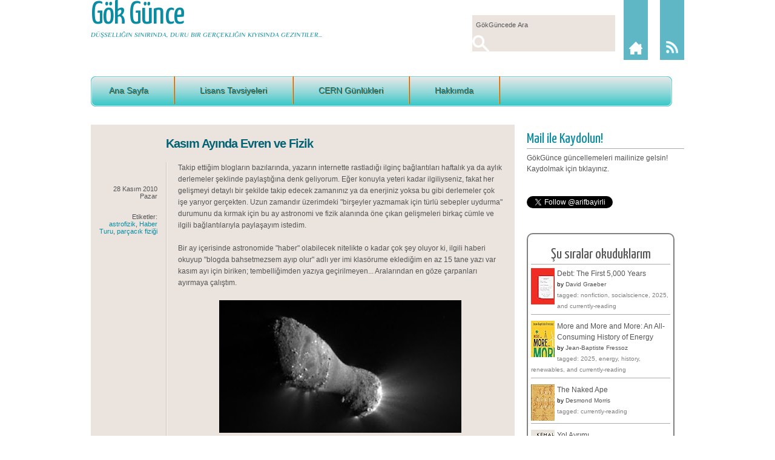

--- FILE ---
content_type: text/html; charset=UTF-8
request_url: http://www.gokgunce.net/2010/11/kasm-aynda-evren-ve-fizik.html
body_size: 29631
content:
<!DOCTYPE html>
<html dir='ltr' xmlns='http://www.w3.org/1999/xhtml' xmlns:b='http://www.google.com/2005/gml/b' xmlns:data='http://www.google.com/2005/gml/data' xmlns:expr='http://www.google.com/2005/gml/expr'>
<head>
<link href='https://www.blogger.com/static/v1/widgets/2944754296-widget_css_bundle.css' rel='stylesheet' type='text/css'/>
<script src='http://cdn.mathjax.org/mathjax/latest/MathJax.js' type='text/javascript'>
    MathJax.Hub.Config({
        extensions: ["tex2jax.js","TeX/AmsMath.js","TeX/AMSsymbols.js"],
        jax: ["input/TeX","output/HTML-CSS"],
        tex2jax: {
            inlineMath: [ ['$','$'], ["\\(","\\)"] ],
            displayMath: [ ['$$','$$'], ["\\[","\\]"] ],
            processEscapes: true,
        },
        "HTML-CSS": { availableFonts: ["TeX"] }
    });
</script>
<title>Kasım Ayında Evren ve Fizik</title>
<meta content='text/html; charset=UTF-8' http-equiv='Content-Type'/>
<meta content='blogger' name='generator'/>
<link href='http://www.gokgunce.net/favicon.ico' rel='icon' type='image/x-icon'/>
<link href='http://www.gokgunce.net/2010/11/kasm-aynda-evren-ve-fizik.html' rel='canonical'/>
<link rel="alternate" type="application/atom+xml" title="Gök Günce - Atom" href="http://www.gokgunce.net/feeds/posts/default" />
<link rel="alternate" type="application/rss+xml" title="Gök Günce - RSS" href="http://www.gokgunce.net/feeds/posts/default?alt=rss" />
<link rel="service.post" type="application/atom+xml" title="Gök Günce - Atom" href="https://www.blogger.com/feeds/6415797337597325497/posts/default" />

<link rel="alternate" type="application/atom+xml" title="Gök Günce - Atom" href="http://www.gokgunce.net/feeds/7398461835230848620/comments/default" />
<!--Can't find substitution for tag [blog.ieCssRetrofitLinks]-->
<link href='https://blogger.googleusercontent.com/img/b/R29vZ2xl/AVvXsEi3yV7qJRxMzIxK5aHlVx3XK9miPD5vOF9vHLCMyZtVr3Y25WYVTNYkfM7-ozUNDA5aDxbCEjdAIBqyTs2U8VX8G61w2nBvKfgtUlwfbAolBtY25YdAvai0FAsuTzldBdsHlT0ASwypX-xt/s400/hartley-3-640.jpg' rel='image_src'/>
<meta content='http://www.gokgunce.net/2010/11/kasm-aynda-evren-ve-fizik.html' property='og:url'/>
<meta content='Kasım Ayında Evren ve Fizik' property='og:title'/>
<meta content='Takip ettiğim blogların bazılarında, yazarın  internette rastladığı ilginç bağlantıları haftalık ya da aylık derlemeler şeklinde paylaştığın...' property='og:description'/>
<meta content='https://blogger.googleusercontent.com/img/b/R29vZ2xl/AVvXsEi3yV7qJRxMzIxK5aHlVx3XK9miPD5vOF9vHLCMyZtVr3Y25WYVTNYkfM7-ozUNDA5aDxbCEjdAIBqyTs2U8VX8G61w2nBvKfgtUlwfbAolBtY25YdAvai0FAsuTzldBdsHlT0ASwypX-xt/w1200-h630-p-k-no-nu/hartley-3-640.jpg' property='og:image'/>
<link href='http://fonts.googleapis.com/css?family=Yanone+Kaffeesatz' rel='stylesheet' type='text/css'/>
<style type='text/css'>@font-face{font-family:'Philosopher';font-style:italic;font-weight:400;font-display:swap;src:url(//fonts.gstatic.com/s/philosopher/v21/vEFX2_5QCwIS4_Dhez5jcWBrf0I81_idV7b-rQ.woff2)format('woff2');unicode-range:U+0460-052F,U+1C80-1C8A,U+20B4,U+2DE0-2DFF,U+A640-A69F,U+FE2E-FE2F;}@font-face{font-family:'Philosopher';font-style:italic;font-weight:400;font-display:swap;src:url(//fonts.gstatic.com/s/philosopher/v21/vEFX2_5QCwIS4_Dhez5jcWBrf0s81_idV7b-rQ.woff2)format('woff2');unicode-range:U+0301,U+0400-045F,U+0490-0491,U+04B0-04B1,U+2116;}@font-face{font-family:'Philosopher';font-style:italic;font-weight:400;font-display:swap;src:url(//fonts.gstatic.com/s/philosopher/v21/vEFX2_5QCwIS4_Dhez5jcWBrf0A81_idV7b-rQ.woff2)format('woff2');unicode-range:U+0102-0103,U+0110-0111,U+0128-0129,U+0168-0169,U+01A0-01A1,U+01AF-01B0,U+0300-0301,U+0303-0304,U+0308-0309,U+0323,U+0329,U+1EA0-1EF9,U+20AB;}@font-face{font-family:'Philosopher';font-style:italic;font-weight:400;font-display:swap;src:url(//fonts.gstatic.com/s/philosopher/v21/vEFX2_5QCwIS4_Dhez5jcWBrf0E81_idV7b-rQ.woff2)format('woff2');unicode-range:U+0100-02BA,U+02BD-02C5,U+02C7-02CC,U+02CE-02D7,U+02DD-02FF,U+0304,U+0308,U+0329,U+1D00-1DBF,U+1E00-1E9F,U+1EF2-1EFF,U+2020,U+20A0-20AB,U+20AD-20C0,U+2113,U+2C60-2C7F,U+A720-A7FF;}@font-face{font-family:'Philosopher';font-style:italic;font-weight:400;font-display:swap;src:url(//fonts.gstatic.com/s/philosopher/v21/vEFX2_5QCwIS4_Dhez5jcWBrf0881_idV7Y.woff2)format('woff2');unicode-range:U+0000-00FF,U+0131,U+0152-0153,U+02BB-02BC,U+02C6,U+02DA,U+02DC,U+0304,U+0308,U+0329,U+2000-206F,U+20AC,U+2122,U+2191,U+2193,U+2212,U+2215,U+FEFF,U+FFFD;}@font-face{font-family:'Yanone Kaffeesatz';font-style:normal;font-weight:400;font-display:swap;src:url(//fonts.gstatic.com/s/yanonekaffeesatz/v32/3y9I6aknfjLm_3lMKjiMgmUUYBs04aUXNxt9gW2LIfto9tWZemGKKHD0VTtItvI.woff2)format('woff2');unicode-range:U+0460-052F,U+1C80-1C8A,U+20B4,U+2DE0-2DFF,U+A640-A69F,U+FE2E-FE2F;}@font-face{font-family:'Yanone Kaffeesatz';font-style:normal;font-weight:400;font-display:swap;src:url(//fonts.gstatic.com/s/yanonekaffeesatz/v32/3y9I6aknfjLm_3lMKjiMgmUUYBs04aUXNxt9gW2LIfto9tWZc2GKKHD0VTtItvI.woff2)format('woff2');unicode-range:U+0301,U+0400-045F,U+0490-0491,U+04B0-04B1,U+2116;}@font-face{font-family:'Yanone Kaffeesatz';font-style:normal;font-weight:400;font-display:swap;src:url(//fonts.gstatic.com/s/yanonekaffeesatz/v32/3y9I6aknfjLm_3lMKjiMgmUUYBs04aUXNxt9gW2LIfto9tWZC2GKKHD0VTtItvI.woff2)format('woff2');unicode-range:U+0302-0303,U+0305,U+0307-0308,U+0310,U+0312,U+0315,U+031A,U+0326-0327,U+032C,U+032F-0330,U+0332-0333,U+0338,U+033A,U+0346,U+034D,U+0391-03A1,U+03A3-03A9,U+03B1-03C9,U+03D1,U+03D5-03D6,U+03F0-03F1,U+03F4-03F5,U+2016-2017,U+2034-2038,U+203C,U+2040,U+2043,U+2047,U+2050,U+2057,U+205F,U+2070-2071,U+2074-208E,U+2090-209C,U+20D0-20DC,U+20E1,U+20E5-20EF,U+2100-2112,U+2114-2115,U+2117-2121,U+2123-214F,U+2190,U+2192,U+2194-21AE,U+21B0-21E5,U+21F1-21F2,U+21F4-2211,U+2213-2214,U+2216-22FF,U+2308-230B,U+2310,U+2319,U+231C-2321,U+2336-237A,U+237C,U+2395,U+239B-23B7,U+23D0,U+23DC-23E1,U+2474-2475,U+25AF,U+25B3,U+25B7,U+25BD,U+25C1,U+25CA,U+25CC,U+25FB,U+266D-266F,U+27C0-27FF,U+2900-2AFF,U+2B0E-2B11,U+2B30-2B4C,U+2BFE,U+3030,U+FF5B,U+FF5D,U+1D400-1D7FF,U+1EE00-1EEFF;}@font-face{font-family:'Yanone Kaffeesatz';font-style:normal;font-weight:400;font-display:swap;src:url(//fonts.gstatic.com/s/yanonekaffeesatz/v32/3y9I6aknfjLm_3lMKjiMgmUUYBs04aUXNxt9gW2LIfto9tWZGWGKKHD0VTtItvI.woff2)format('woff2');unicode-range:U+0001-000C,U+000E-001F,U+007F-009F,U+20DD-20E0,U+20E2-20E4,U+2150-218F,U+2190,U+2192,U+2194-2199,U+21AF,U+21E6-21F0,U+21F3,U+2218-2219,U+2299,U+22C4-22C6,U+2300-243F,U+2440-244A,U+2460-24FF,U+25A0-27BF,U+2800-28FF,U+2921-2922,U+2981,U+29BF,U+29EB,U+2B00-2BFF,U+4DC0-4DFF,U+FFF9-FFFB,U+10140-1018E,U+10190-1019C,U+101A0,U+101D0-101FD,U+102E0-102FB,U+10E60-10E7E,U+1D2C0-1D2D3,U+1D2E0-1D37F,U+1F000-1F0FF,U+1F100-1F1AD,U+1F1E6-1F1FF,U+1F30D-1F30F,U+1F315,U+1F31C,U+1F31E,U+1F320-1F32C,U+1F336,U+1F378,U+1F37D,U+1F382,U+1F393-1F39F,U+1F3A7-1F3A8,U+1F3AC-1F3AF,U+1F3C2,U+1F3C4-1F3C6,U+1F3CA-1F3CE,U+1F3D4-1F3E0,U+1F3ED,U+1F3F1-1F3F3,U+1F3F5-1F3F7,U+1F408,U+1F415,U+1F41F,U+1F426,U+1F43F,U+1F441-1F442,U+1F444,U+1F446-1F449,U+1F44C-1F44E,U+1F453,U+1F46A,U+1F47D,U+1F4A3,U+1F4B0,U+1F4B3,U+1F4B9,U+1F4BB,U+1F4BF,U+1F4C8-1F4CB,U+1F4D6,U+1F4DA,U+1F4DF,U+1F4E3-1F4E6,U+1F4EA-1F4ED,U+1F4F7,U+1F4F9-1F4FB,U+1F4FD-1F4FE,U+1F503,U+1F507-1F50B,U+1F50D,U+1F512-1F513,U+1F53E-1F54A,U+1F54F-1F5FA,U+1F610,U+1F650-1F67F,U+1F687,U+1F68D,U+1F691,U+1F694,U+1F698,U+1F6AD,U+1F6B2,U+1F6B9-1F6BA,U+1F6BC,U+1F6C6-1F6CF,U+1F6D3-1F6D7,U+1F6E0-1F6EA,U+1F6F0-1F6F3,U+1F6F7-1F6FC,U+1F700-1F7FF,U+1F800-1F80B,U+1F810-1F847,U+1F850-1F859,U+1F860-1F887,U+1F890-1F8AD,U+1F8B0-1F8BB,U+1F8C0-1F8C1,U+1F900-1F90B,U+1F93B,U+1F946,U+1F984,U+1F996,U+1F9E9,U+1FA00-1FA6F,U+1FA70-1FA7C,U+1FA80-1FA89,U+1FA8F-1FAC6,U+1FACE-1FADC,U+1FADF-1FAE9,U+1FAF0-1FAF8,U+1FB00-1FBFF;}@font-face{font-family:'Yanone Kaffeesatz';font-style:normal;font-weight:400;font-display:swap;src:url(//fonts.gstatic.com/s/yanonekaffeesatz/v32/3y9I6aknfjLm_3lMKjiMgmUUYBs04aUXNxt9gW2LIfto9tWZeGGKKHD0VTtItvI.woff2)format('woff2');unicode-range:U+0102-0103,U+0110-0111,U+0128-0129,U+0168-0169,U+01A0-01A1,U+01AF-01B0,U+0300-0301,U+0303-0304,U+0308-0309,U+0323,U+0329,U+1EA0-1EF9,U+20AB;}@font-face{font-family:'Yanone Kaffeesatz';font-style:normal;font-weight:400;font-display:swap;src:url(//fonts.gstatic.com/s/yanonekaffeesatz/v32/3y9I6aknfjLm_3lMKjiMgmUUYBs04aUXNxt9gW2LIfto9tWZeWGKKHD0VTtItvI.woff2)format('woff2');unicode-range:U+0100-02BA,U+02BD-02C5,U+02C7-02CC,U+02CE-02D7,U+02DD-02FF,U+0304,U+0308,U+0329,U+1D00-1DBF,U+1E00-1E9F,U+1EF2-1EFF,U+2020,U+20A0-20AB,U+20AD-20C0,U+2113,U+2C60-2C7F,U+A720-A7FF;}@font-face{font-family:'Yanone Kaffeesatz';font-style:normal;font-weight:400;font-display:swap;src:url(//fonts.gstatic.com/s/yanonekaffeesatz/v32/3y9I6aknfjLm_3lMKjiMgmUUYBs04aUXNxt9gW2LIfto9tWZd2GKKHD0VTtI.woff2)format('woff2');unicode-range:U+0000-00FF,U+0131,U+0152-0153,U+02BB-02BC,U+02C6,U+02DA,U+02DC,U+0304,U+0308,U+0329,U+2000-206F,U+20AC,U+2122,U+2191,U+2193,U+2212,U+2215,U+FEFF,U+FFFD;}</style>
<style id='page-skin-1' type='text/css'><!--
/* ************************************
Free Blogger Template Style:
Name: Celeste
Blogger Template by SplashyTemplates.com
Author: Anisha
Author URL: http://www.splashytemplates.com/
Template URL: http://celeste-splashy.blogspot.com/
Version: 1.0
Date: December 2010
************************************
Originally Free PSD design by Amuki
URL: http://amuki.com.ec/
http://amuki.com.ec/index.php/2010/08/free-psd-templates-celeste/
************************************
TEMPLATES RELEASED UNDER THE CREATIVE COMMONS ATTRIBUTION 3.0 UNPORTED LICENSE.
URL: http://creativecommons.org/licenses/by/3.0/
Both personal and commercial use are permitted, under condition that credit links must be kept intact.
PLEASE RESPECT OUR WORKS AND DO NOT REMOVE THE FOOTER CREDIT LINKS WITHOUT OUR PERMISSION. We need your support for continue work.
YOU ARE ALLOWED TO DISTRIBUTE OUR TEMPLATES BUT NOT ALLOWED TO ADD ANY LINK ON FOOTER.
************************************
Thank you very much for supporting us. We appreciate that!
************************************ */
/* Variable definitions
====================
<Variable name="bodybackgroundcolor" description="Page Background"
type="color" default="#CCC">
<Variable name="bodyfont" description="Page Text"
type="font" default="normal normal 13px Cuprum, Trebuchet MS, Helvetica, FreeSans, sans-serif">
<Variable name="bodytextcolor" description="Page Text Color"
type="color" default="#333">
<Variable name="headerfont" description="Blog Title Font"
type="font" default="normal normal 42px Arial, Tahoma, Helvetica, FreeSans, sans-serif">
<Variable name="headertextcolor" description="Blog Title Color"
type="color" default="#FFF">
<Variable name="descriptionfont" description="Blog Description Font"
type="font" default="normal normal 20px Tahoma, Arial, Helvetica, FreeSans, sans-serif">
<Variable name="descriptiontextcolor" description="Blog Description Color"
type="color" default="#FFF">
<Variable name="postdatefont" description="Post Date Font"
type="font" default="normal normal 11px Arial, Tahoma, Helvetica, FreeSans, sans-serif">
<Variable name="postdatetextcolor" description="Post Date Color"
type="color" default="#777">
<Variable name="posttitlefont" description="Post Title Font"
type="font" default="normal normal 22px Cuprum, Tahoma, Helvetica, FreeSans, sans-serif">
<Variable name="posttitletextcolor" description="Post Title Color"
type="color" default="#222">
<Variable name="postfooterfont" description="Post Footer Font"
type="font" default="normal normal 12px Arial, Tahoma, Helvetica, FreeSans, sans-serif">
<Variable name="postfootertextcolor" description="Post Footer Color"
type="color" default="#222">
<Variable name="widgettitlefont" description="Gadgets Title Font"
type="font" default="normal bold 11px Arial, Tahoma, Helvetica, FreeSans, sans-serif">
<Variable name="widgettitletextcolor" description="Gadgets Title Color"
type="color" default="#222">
<Variable name="widgettextcolor" description="Gadgets Text Color"
type="color" default="#555">
<Variable name="blockquotefont" description="Blockquote Font"
type="font" default="normal normal 12px Arial, Tahoma, Helvetica, FreeSans, sans-serif">
<Variable name="blockquotecolor" description="Blockquote Color"
type="color" default="#222">
<Variable name="linkcolor" description="Link Color"
type="color" default="#39C">
<Variable name="visitedlinkcolor" description="Visited Link Color"
type="color" default="#999">
<Variable name="hoverlinkcolor" description="Hover Link Color"
type="color" default="#39F">
*/
/*.quickedit, a.quickedit img{display:none;}*/
#navbar-iframe{display:none !important;}
/* Content
----------------------------------------------- */
html,body,div,span,applet,object,iframe,h1,h2,h3,h4,h5,h6,p,blockquote,pre,a,abbr,acronym,address,big,cite,code,del,dfn,em,font,img,ins,kbd,q,s,samp,small,span,strike,strong,tt,var,dl,dt,dd,ol,ul,li,fieldset,form,label,legend,table,caption,tbody,tfoot,thead,tr,th,td{margin:0;padding:0;border:0;outline:0;list-style-type: none;}
body#layout #outer-wrapper{width:1000px !important;}
body#layout #credits, body#layout #search, body#layout #btns{display:none;}
body#layout #footer-wrapper, body#layout #header-wrapper, body#layout #menu-wrapper{height:100%;}
a img{border-width:0;}
body {
font: normal normal 12px Verdana, Geneva, sans-serif;
color: #555555;
background: #FFFFFF;
line-height:1.6em;
text-align: left;
}
a:link{text-decoration:none;color:#0a8ca3;}
a:visited{text-decoration:none;color:#0a8ca3;}
a:hover{text-decoration:underline;color:#036374;}
/* Header
----------------------------------------------- */
#header-wrapper {
width: 980px;
height:76px;
padding-bottom:30px;
}
#header {
color: #0a8ca3;
width:630px;
float:left;
}
.header h1 {
font: normal normal 52px 'Yanone Kaffeesatz', Arial, Tahoma, Helvetica, FreeSans, sans-serif;
color: #0a8ca3;
letter-spacing:-1px;
}
.header h1 a {
color: #0a8ca3;
}
#header a:hover {
color: #0a8ca3;
text-decoration:none;
}
.header .description {
font: italic normal 11px Philosopher;
color: #0a8ca3;
max-width:500px;
text-transform:uppercase;
}
/* Search
----------------------------------------------- */
#search{
width:236px;
float:left;
background:#ebe4de;
margin-top:25px;
}
#searchform{
background:transparent;
}
#searchtext{
background:transparent;
width:200px;
padding-left:6px;
color:#555;
border:none;
float:left;
font-size:11px;
height:29px;
}
#searchbutton{
background:url(https://blogger.googleusercontent.com/img/b/R29vZ2xl/AVvXsEh-bErsHVutTOxXrzf85D-rPjViLAoHjN7VCd01mdF7E-dOoTzap2mf-5OHckUsqrctU4rr5Hj8ocMfS2F2wyXg_eSREwvdS-Z_cHqDdg0ExGsU8t1glpVK5NH_6oSJZoreh7bbeNfWwo8H/s0/btnsearch.gif) no-repeat;
color:#fff;
border:none;
float:left;
width:29px;
height:29px;
}
#btns{
width:100px;
float:right;
}
#btns img{
float:left;
}
/* Pages
----------------------------------------------- */
#PageList1 h2{
display:none;
}
#menu-wrapper{
width: 980px;
font: normal normal 24px 'Yanone Kaffeesatz', Arial, Tahoma, Helvetica, FreeSans, sans-serif;
padding:20px 0;
}
#menu li {
float:left;
margin-right:12px;
padding-right:012px;
border-right:5px solid #eee;
}
#menu li a {
color: #0a8ca3;
font-weight:normal;
}
#menu li.selected a{
color: #0a8ca3;
font-weight:normal;
}
#menu li a:hover {
text-decoration:none;
color:#036374;
}
/* Columns
----------------------------------------------- */
#outer-wrapper {
width: 980px;
margin:0 auto;
text-align:left;
}
#content-wrapper {
width: 980px;
margin:10px 0 -50px;
}
#crosscol-wrapper{
display:none;
}
#main-wrapper {
background:#ebe4de;
width: 700px;
float: left;
}
#sidebar-wrapper {
width: 260px;
float: right;
color: #555555;
}
.sidebar a{
color:#555;
}
.sidebar a:hover{
color:#036374;
}
/* Sidebar Headings
----------------------------------------------- */
#sidebar-wrapper h2 {
margin:.5em 0 .25em;
font: normal normal 24px 'Yanone Kaffeesatz', Arial, Tahoma, Helvetica, FreeSans, sans-serif;
color: #0a8ca3;
border-bottom:1px solid #aaa;
padding-bottom:3px;
}
/* Sidebar Content
----------------------------------------------- */
.sidebar {
line-height: 1.5em;
}
.sidebar .widget, .main .widget {
margin:0 0 1.5em;
padding:0 0 1.5em;
}
.sidebar li{
padding:4px 0 4px 15px;
text-indent:-5px;
line-height:1.5em;
background:#ebe4de;
margin-bottom:3px;
}
/* Posts
-----------------------------------------------*/
h2.date-header {
font: normal normal 11px Verdana, Geneva, sans-serif;
color:#555555;
margin-bottom: 2em;
}
.post-labels{
display:block;
margin-top: 2em;
}
.post-header{
width:100px;
position: absolute;
left:10px;
top:100px;
padding-right:10px;
font: normal normal 11px Verdana, Geneva, sans-serif;
color:#555555;
text-align:right;
}
.comment-link {
margin-bottom: 1em;
display:block;
font: normal normal 24px 'Yanone Kaffeesatz', Arial, Tahoma, Helvetica, FreeSans, sans-serif;
color: #0a8ca3;
}
.post {
position: relative;
padding:15px 20px 30px 124px;
margin-bottom:20px;
background:url(https://blogger.googleusercontent.com/img/b/R29vZ2xl/AVvXsEjt0v00EVt_Enlwp_V7u1e5w5vE_M9VJxHLcO63pgwmiMfWfEqsi2XPZQD8Mg8jh3Ve9HUY3HYtM8Kkl0rL7eCHyE85fgUnzN9zEKcFFZLaahJq9U5s4zSnae5Se1FyLmDPhyphenhyphenDEgKA9mOXj/s0/dividerpostbody.gif) repeat-x left bottom;
}
h3.entry-title {
margin:.25em 0 0;
padding:0 0 4px;
font: normal bold 20px Verdana, Geneva, sans-serif;
color:#036374;
letter-spacing:-1px;
}
h3.entry-title a, h3.entry-titlea:visited, h3.entry-title strong {
color:#036374;
text-decoration:none;
}
h3.entry-title strong, h3.entry-title a:hover {
color:#036374;
text-decoration:none;
}
.post-body{
margin: 15px 0 30px;
padding-left:20px;
line-height:1.6em;
background:url(https://blogger.googleusercontent.com/img/b/R29vZ2xl/AVvXsEgECmqIBVjdwLKHQeStHKsjFfgpLDhMy6W5_qGZ86EgOX9R_yLKiqtGM6FXqncNvphlXVOCdgwwUtiC_2Ds2g1q3v2ADnuA11l8QiKywJAV7XnnkV7goAWGi2iuF5q-MzJ7pYZjzF7ObA9u/s0/dividerpost.gif) repeat-y top left;
}
.post blockquote {
font: normal normal 12px Georgia, Utopia, 'Palatino Linotype', Palatino, serif;;
color: #333333;
line-height:1.4em;
padding:3px 0 3px 12px;
}
.post-body ul, .post-body ol{
padding: 5px 10px 5px 30px;
}
.post-body ul li{
padding: 1px 0;
list-style-type: disc;
}
.post-body ol li{
padding: 1px 0;
list-style-type: decimal;
}
.jump-link{
font:normal 11px Arial;
}
.jump-link a{
background:#000;
padding:4px 8px;
color:#fff;
text-decoration:none;
-moz-border-radius-topright:5px;
-moz-border-radius-bottomright:5px;
-webkit-border-top-right-radius:5px;
-webkit-border-bottom-right-radius:5px;
}
.jump-link a:hover{
background:#717171;
}
.post-footer {
margin: .75em 0;
font: normal normal 12px Arial, Tahoma, Helvetica, FreeSans, sans-serif;
color:#222222;
line-height: 1.4em;
}
.tr-caption-container img {
border: none;
}
.post-share-buttons,.post-timestamp{
display:none;
}
/* Comments
----------------------------------------------- */
#comments, #comments h4 {
margin:10px 0;
}
#comments h4{
font: normal normal 24px 'Yanone Kaffeesatz', Arial, Tahoma, Helvetica, FreeSans, sans-serif;
color: #0a8ca3;
}
#comments {
margin:10px 0;
padding-left:190px;
}
#comments-block .comment-author, #comments-block .comment-body, #comments-block .comment-footer{
width:90%;
}
#comments-block .comment-author {
padding:7px 0 5px 10px;
}
#comments-block .comment-footer {
padding:10px 0 7px 10px;
margin-bottom:25px;
font-size:85%;
background:url(https://blogger.googleusercontent.com/img/b/R29vZ2xl/AVvXsEjt0v00EVt_Enlwp_V7u1e5w5vE_M9VJxHLcO63pgwmiMfWfEqsi2XPZQD8Mg8jh3Ve9HUY3HYtM8Kkl0rL7eCHyE85fgUnzN9zEKcFFZLaahJq9U5s4zSnae5Se1FyLmDPhyphenhyphenDEgKA9mOXj/s0/dividerpostbody.gif) repeat-x left bottom;
}
#comments-block .comment-body p {
padding:0 10px;
}
.deleted-comment {
color:gray;
font-style:italic;
}
.comment-form{
padding-left:45px;
}
#blog-pager {
text-align:center;
}
#blog-pager-newer-link {
float:left;
margin-left:15px;
}
#blog-pager-older-link {
float:right;
margin-right:15px;
}
.feed-links {
clear: both;
line-height: 2.5em;
display:none;
}
/* Profile
----------------------------------------------- */
.profile-img{
padding:2px;
margin-right:5px;
border:1px solid #ccc;
float:left;
}
/* Footer
----------------------------------------------- */
#footer-wrapper {
background:url(https://blogger.googleusercontent.com/img/b/R29vZ2xl/AVvXsEghXphYEFOgJQSM0KGM-XlM9a3CWD4IVeWiDLi_Nu2tErA6T0o23fggFApG0uD7Zm6KbyK2G80QC7RbsPkP7vL0Lgnn2-VomxPnQ_Sor0p4wcq0TUt9BvNEhrNY4qlIHvIC4dsFfX91W4vf/s0/bgfooter.gif) repeat-x;
width:100%;
min-height:480px;
height:auto !important;
height:480px;
}
/* Bottom Wrapper
----------------------------------------------- */
#bottom-wrapper{
padding-top:90px;
width:980px;
margin:0 auto;
}
.bottoms{
width:230px;
margin-right:20px;
float:left;
color:#222;
font-size:11px;
}
#bottom-end{
margin-right:0;
}
.bottoms h2{
margin-bottom:4px;
font: normal normal 24px 'Yanone Kaffeesatz', Arial, Tahoma, Helvetica, FreeSans, sans-serif;
font-size:40px;
font-weight:bold;
letter-spacing:-1px;
color: #fff;
}
.bottoms  ul{
padding-left:14px;
}
.bottoms  li{
list-style-type: disc;
padding:3px 0 3px 2px;
line-height:1.5em;
}
#bottom-wrapper a{
color:#222;
text-decoration:underline;
}
#bottom-wrapper a:hover{
color:#ebe4de;
}
#credits{
color:#dbdbdb;
width:980px;
margin:0 auto;
font-size:10px;
padding-bottom:5px;
}
#credits a{
color:#dbdbdb;
}
#credits a:hover{
color:#555;
}
#css3_menu {
width: 960px;
height: 50px;
margin: 0px auto;
border-top: none!important;
background: url(http://3.bp.blogspot.com/-f3ORap0IbMI/UcQLTr-sN1I/AAAAAAAACjA/lLak8xIEoxA/s1600/menu_bg.png) no-repeat;
}
#css3_menu, #css3_menu ul {
margin: 0;
padding: 0;
list-style: none;
}
#css3_menu:before,
#css3_menu:after {
content: "";
display: table;
}
#css3_menu:after {
clear: both;
}
#css3_menu li {
float: left;
border-right: 1px solid #FFA722;
box-shadow: 1px 0 0 #CC5200;
-moz-box-shadow: 1px 0 0 #cc5200;
-webkit-box-shadow: 1px 0 0 #cc5200;
position: relative;
}
#css3_menu a {
float: left;
padding: 15px 30px;
color: #fff;
text-transform: inherit;
font-family: Verdana, Geneva, sans-serif;
font-size: 14px;
font-weight: bold;
text-decoration: none;
text-shadow: 1px 1px 0px #6f4900;
}
#css3_menu li a:hover {
color: #6f4900;
text-shadow: 1px 1px 0px #482f00;
}
#css3_menu li:hover > a {
color: #d2d2d2;
}
*html #css3_menu li a:hover {
/* IE6 only */
color: #fafafa;
}
#css3_menu ul {
margin: 20px 0 0 0;
_margin: 0;
/*IE6 only*/
opacity: 0;
visibility: hidden;
position: absolute;
top: 47px;
left: 0;
z-index: 1;
background: #ec6c00;
-webkit-transition: all .3s ease-in-out;
-moz-transition: all .3s ease-in-out;
-ms-transition: all .3s ease-in-out;
-o-transition: all .3s ease-in-out;
transition: all .3s ease-in-out;
}
#css3_menu li:hover > ul {
opacity: 1;
visibility: visible;
margin: 0;
}
#css3_menu ul ul {
top: 0;
left: 174px;
margin: 0 0 0 20px;
_margin: 0;
/*IE6 only*/
-moz-box-shadow: -1px 0 0 rgba(210,210,210,.2);
-webkit-box-shadow: -1px 0 0 rgba(210,210,210,.2);
box-shadow: -1px 0 0 rgba(210,210,210,.2);
}
#css3_menu ul li {
float: none;
display: block;
border: 0;
_line-height: 0;
/*IE6 only*/
-moz-box-shadow: 0 1px 0 #cc5200, 0 2px 0 #ec8e00;
-webkit-box-shadow: 0 1px 0 #cc5200, 0 2px 0 #ec8e00;
box-shadow: 0 1px 0 #cc5200, 0 2px 0 #ec8e00;
}
#css3_menu ul li:last-child {
box-shadow: none;
-moz-box-shadow: none;
-webkit-box-shadow: none;
}
#css3_menu ul a {
padding: 12px;
width: 150px;
color: #ffc66c;
_height: 12px;
/*IE6 only*/
display: block;
white-space: nowrap;
float: none;
text-transform: none;
}
#css3_menu ul a:hover {
background-color: #f99100;
color: #fff;
}

--></style>
<link href='https://www.blogger.com/dyn-css/authorization.css?targetBlogID=6415797337597325497&amp;zx=fbef50f7-7197-49c4-8a44-53343e179ffd' media='none' onload='if(media!=&#39;all&#39;)media=&#39;all&#39;' rel='stylesheet'/><noscript><link href='https://www.blogger.com/dyn-css/authorization.css?targetBlogID=6415797337597325497&amp;zx=fbef50f7-7197-49c4-8a44-53343e179ffd' rel='stylesheet'/></noscript>
<meta name='google-adsense-platform-account' content='ca-host-pub-1556223355139109'/>
<meta name='google-adsense-platform-domain' content='blogspot.com'/>

</head>
<body>
<div class='navbar section' id='navbar'><div class='widget Navbar' data-version='1' id='Navbar1'><script type="text/javascript">
    function setAttributeOnload(object, attribute, val) {
      if(window.addEventListener) {
        window.addEventListener('load',
          function(){ object[attribute] = val; }, false);
      } else {
        window.attachEvent('onload', function(){ object[attribute] = val; });
      }
    }
  </script>
<div id="navbar-iframe-container"></div>
<script type="text/javascript" src="https://apis.google.com/js/platform.js"></script>
<script type="text/javascript">
      gapi.load("gapi.iframes:gapi.iframes.style.bubble", function() {
        if (gapi.iframes && gapi.iframes.getContext) {
          gapi.iframes.getContext().openChild({
              url: 'https://www.blogger.com/navbar/6415797337597325497?po\x3d7398461835230848620\x26origin\x3dhttp://www.gokgunce.net',
              where: document.getElementById("navbar-iframe-container"),
              id: "navbar-iframe"
          });
        }
      });
    </script><script type="text/javascript">
(function() {
var script = document.createElement('script');
script.type = 'text/javascript';
script.src = '//pagead2.googlesyndication.com/pagead/js/google_top_exp.js';
var head = document.getElementsByTagName('head')[0];
if (head) {
head.appendChild(script);
}})();
</script>
</div></div>
<div id='outer-wrapper'><div id='wrap2'>
<!-- skip links for text browsers -->
<span id='skiplinks' style='display:none;'>
<a href='#main'>skip to main </a> |
<a href='#sidebar'>skip to sidebar</a>
</span>
<div id='header-wrapper'>
<div class='header section' id='header'><div class='widget Header' data-version='1' id='Header1'>
<div id='header-inner'>
<div class='titlewrapper'>
<h1 class='title'>
<a href='http://www.gokgunce.net/'>
Gök Günce
</a>
</h1>
</div>
<div class='descriptionwrapper'>
<p class='description'><span>Düşselliğin sınırında, duru bir gerçekliğin kıyısında gezintiler...</span></p>
</div>
</div>
</div></div>
<div id='search'>
<form action='/search' id='searchform' method='get'>
<input id='searchtext' name='q' type='text' value='GökGüncede Ara'/>
<input id='searchbutton' size='10' type='submit' value=''/>
</form>
</div>
<div id='btns'>
<a href='http://www.gokgunce.net/' title='Ana Sayfa'><img alt='' height='99' src='https://blogger.googleusercontent.com/img/b/R29vZ2xl/AVvXsEhT8qUGZiNvky8l54ja52bZFgi-1TFnuH7mUp5Ym5y9ebiRd2MuuBfLC26G7cjM795UPAF4lRqWYxZ4MyDEhg6-xd3UFh9GN14KUY0nn_Os2mkNnuwMvd96KWd3NeaG6nPmRL5BZcd8KC7g/s0/btnhome.gif' style='margin-right:20px;' width='40'/></a>
<a href='http://www.gokgunce.net/feeds/posts/default' title='Rss'><img alt='' height='99' src='https://blogger.googleusercontent.com/img/b/R29vZ2xl/AVvXsEjlf8lJdPofw1fm2Kr3doTNYsujiAPxjpvLXKIic7lwHj2WmIYrLBF5Mh_yIdAO-VSz0NWyz72Po03uJBQmn6qa09lR6-bC4TG0pVOE5niXzESKfQKVvClNSLEeioqe-gfaIAwOxzPUkxLS/s0/btnrss.gif' width='40'/></a>
</div>
</div>
<div id='menu-wrapper'>
<div class='menu section' id='menu'><div class='widget HTML' data-version='1' id='HTML7'>
<div class='widget-content'>
<ul id="css3_menu">
        <li><a href="http://www.gokgunce.net/">Ana Sayfa</a></li>

        
<li><a href="http://www.gokgunce.net/p/yeni-mezundan-lisans-tavsiyeleri.html">Lisans Tavsiyeleri</a></li>
<li><a href="http://www.gokgunce.net/search/label/cern%20g%C3%BCnl%C3%BCkleri">CERN Günlükleri</a></li>
        <li><a href="http://www.gokgunce.net/p/hakkmda.html">Hakkımda</a></li></ul>
</div>
<div class='clear'></div>
</div></div>
</div>
<div id='content-wrapper'>
<div id='crosscol-wrapper' style='text-align:center'>
<div class='crosscol section' id='crosscol'><div class='widget PageList' data-version='1' id='PageList1'>
<h2>Pages</h2>
<div class='widget-content'>
<ul>
<li><a href='http://www.gokgunce.net/'>Ana Sayfa</a></li>
<li><a href='http://www.gokgunce.net/p/astronomi-egitimi.html'>Astronomi Eğitimi</a></li>
</ul>
<div class='clear'></div>
</div>
</div></div>
</div>
<div id='main-wrapper'>
<div class='main section' id='main'><div class='widget Blog' data-version='1' id='Blog1'>
<div class='blog-posts hfeed'>
<!--Can't find substitution for tag [defaultAdStart]-->

        <div class="date-outer">
      

        <div class="date-posts">
      
<div class='post-outer'>
<div class='post hentry'>
<div class='post-header'>
<span class='post-comment-link'>
</span>
<h2 class='date-header'><span>28 Kasım 2010 Pazar</span></h2>
<span class='post-author vcard'>
</span>
<span class='post-labels'>
Etiketler:<br/>
<a href='http://www.gokgunce.net/search/label/astrofizik' rel='tag'>astrofizik</a>,
<a href='http://www.gokgunce.net/search/label/Haber%20Turu' rel='tag'>Haber Turu</a>,
<a href='http://www.gokgunce.net/search/label/par%C3%A7ac%C4%B1k%20fizi%C4%9Fi' rel='tag'>parçacık fiziği</a>
</span>
</div>
<a name='7398461835230848620'></a>
<h3 class='post-title entry-title'>
<a href='http://www.gokgunce.net/2010/11/kasm-aynda-evren-ve-fizik.html'>Kasım Ayında Evren ve Fizik</a>
</h3>
<div class='post-body entry-content'>
<div style="text-align: center;"><div style="text-align: left;">Takip ettiğim blogların bazılarında, yazarın  internette rastladığı ilginç bağlantıları haftalık ya da aylık derlemeler şeklinde paylaştığına denk geliyorum. Eğer konuyla yeteri kadar ilgiliyseniz, fakat her gelişmeyi detaylı bir şekilde takip edecek zamanınız ya da enerjiniz yoksa bu gibi derlemeler çok işe yarıyor gerçekten. Uzun zamandır üzerimdeki "birşeyler yazmamak için türlü sebepler uydurma" durumunu da kırmak için bu ay astronomi ve fizik alanında öne çıkan gelişmeleri birkaç cümle ve ilgili bağlantılarıyla paylaşayım istedim.</div><div style="text-align: left;"><br /></div><div style="text-align: left;">Bir ay içerisinde astronomide "haber" olabilecek nitelikte o kadar çok şey oluyor ki, ilgili haberi okuyup "blogda bahsetmezsem ayıp olur" adlı yer imi klasörume eklediğim en az 15 tane yazı var kasım ayı için biriken; tembelliğimden yazıya geçirilmeyen... Aralarından en göze çarpanları ayırmaya çalıştım.</div></div><div style="text-align: center;"><br /></div><div><div style="text-align: center;"><img alt="" border="0" id="BLOGGER_PHOTO_ID_5544705880721317442" src="https://blogger.googleusercontent.com/img/b/R29vZ2xl/AVvXsEi3yV7qJRxMzIxK5aHlVx3XK9miPD5vOF9vHLCMyZtVr3Y25WYVTNYkfM7-ozUNDA5aDxbCEjdAIBqyTs2U8VX8G61w2nBvKfgtUlwfbAolBtY25YdAvai0FAsuTzldBdsHlT0ASwypX-xt/s400/hartley-3-640.jpg" style="display:block; margin:0px auto 10px; text-align:center;cursor:pointer; cursor:hand;width: 400px; height: 219px;" /></div></div><div style="text-align: center;"><i>Hartley 2 Kuyrukluyıldızı ( Telif Hakkı : NASA/JPL-Caltech/UMD/Brown University )</i></div><div><br /></div><div>Kasım ayının başında en çok konuşulan, Dünya'ya oldukça yakın geçen Hartley 2 kuyruklu yıldızına NASA'nın düzenlediği EPOXI göreviydi. Kuyruklu yıldıza 700 km kadar yaklaşan uzay aracı muhteşem görüntüler elde etti. Elde edilen görüntüler incelendiğinde ise kuyruklu yıldızın çekirdeğinin yüzeyinden fışkıran karbon dioksit jetleri herkesi şaşırttı. İlgili bağlantılar:</div><div><br /></div><div><a href="http://www.jpl.nasa.gov/news/news.cfm?release=2010-375&amp;rn=news.xml&amp;rst=2807">NASA'nın ilk uçuğun ardından yayınladığı basın duyurusu</a></div><div><a href="http://www.planetary.org/blog/article/00002781/">Planetary Society Blogun'da elde edilen görüntülerin detaylı analizi</a></div><div><br /></div><div style="text-align: center;"><img src="https://blogger.googleusercontent.com/img/b/R29vZ2xl/AVvXsEjHkkcvmrmhLGFWJhi9_On6spRXIhFTem5nRK6UOJY3zioyO5tPOEoD56Izdktch3eu5j15Tt2qir1uCXTySRez0mIU6DO90-wpsWaGfpwxyPTwmhuAYJvTg_PA31hIdGu08u-9abJ0C5V9/s400/498884main_df3_fermi_bubble_art_labels+%25281%2529.jpg" /></div><div style="text-align: center;"><br /></div><div style="text-align: center;"><i>Galaksinin merkez bölgesinin üst ve altındaki dev gama ışını boloncukları ( Telif Hakkı: NASA )</i></div><div><br /></div><div>Diğer bir haber NASA'nın gama ışını uzay teleskobu Fermi'den geldi. Teleskobun verilerini inceleyen bir ekip, garip bir şekilde galaksi diskinin üst ve alt kısmında 25 000 ışık yılı mesafelere kadar uzanan ve gama ışını yayan baloncuk şeklinde yapılar tespit etti. Bu yapıların galaksi merkezindeki karadelikle ilişkili olduğu düşünülüyor. Galaksi boyutlarıyla kıyaslanabilecek böylesine devasa bir yapının keşfi herkesi şaşırtmışa benziyor. Burnumuzun dibinde(ışık yılı ölçeğinde :) ) bile keşfedilecek, öğrenecek daha çok şey var anlaşılan. İlgili bağlantılar:</div><div><br /></div><div><a href="http://www.nasa.gov/mission_pages/GLAST/news/new-structure.html">NASA'nın keşifle ilgili yaptığı basın duyurusu</a></div><div><br /></div><div style="text-align: center;"><img src="https://blogger.googleusercontent.com/img/b/R29vZ2xl/AVvXsEgdleV8m8lgXHkQHTheVl9QJkxo35vro1cXhIkSQxyuH9w5JkZPK6ie6ZjYyQIme5iKRqNbfAGaPQd2SjLJAdjHIrT2pn4iq19Kj60klNfHOV5-bIaHwc0XZpVQQevDTogM5VRrcmL9-Dqy/s400/hs-2010-37-a-large_web.jpg" /></div><div><br /></div><div style="text-align: center;"><i>Hubble uzay teleskobu tarafından görüntülenen Abel 1689 galaksi kümesi ve açık mavi renklerle gösterilmiş karanlık maddeden oluşan bölgeler ( Telif Hakkı : NASA, ESA )</i></div><div><br /></div><div>Bir diğer ilgimi çeken habere göre ise, Hubble uzay teleskobu ile Abel 1689 galaksi kümesini detaylı bir şekilde inceleyen bir grup, <a href="http://gokgunce.blogspot.com/2010/10/mercek-galaksiler.html">geçen yazılarımdan birinde bahsettiğim</a> kütleçekimsel mercekleme metodunu kullanarak kümedeki karanlık maddenin haritasını çıkardılar. Araştırmacılar arka plandaki galaksilerin, ön plandaki galaksi kümesinin ve içinde bulundurduğu karanlık maddenin kütlesi nedeniyle bozulan görüntülerinden yola çıkarak bir nevi görülmeyeni(karanlık madde) görünür kılıyorlar. Kümedeki karanlık madde, gerek kümenin oluşumu gerekse de büyük çapta evrenin madde yoğunluğu hakkında birçok fikir veriyor. İlgili bağlantılar:</div><div><br /></div><div><a href="http://hubblesite.org/newscenter/archive/releases/2010/37/full/">HubbleSite'ın araştırma ile ilgili yayınladığı haber</a></div><div><br /></div><div style="text-align: center;"><img src="https://blogger.googleusercontent.com/img/b/R29vZ2xl/AVvXsEiRLkN3j6C9kEYDnLKYQg-8xsaMOd6MQLnmecSY0FlMalDos8LialnW1QZ9pulv54o61_yJpqHg3YC_ksIQmZ_5KmEs2kq1MC4okgikghJcKtJXeHKz7VPGKmPeCgSKj1hTV_dHFmBdHrN0/s400/eso1045a.jpg" /></div><div><br /></div><div style="text-align: center;"><i>Galaksimizin dışından gelen gezegenin temsili resmi (Telif Hakkı : ESO/L. Calçada </i>)</div><div><br /></div><div>Belki de bu haftanın en ilgi çekici haberi ESO tarafından duyurulan, "Farklı bir Galaksi'den Bir Gezegen" haberiydi. Son yirmi yıldır yapılan gözlemlerle galaksimiz Samanyolu'nda 500'e yakın gezegen keşfediliğini biliyoruz fakat keşfe konu olan bu gezegen bizim galaksimiz içinde olmasına rağmen bizim galaksimiz içinde doğmamış olan bir yıldızın çevresinde dolanıyor. Peki bu nasıl oluyor? Cevabı, bundan 6 ila 9 milyar yıl öncesinde galaksimiz Samanyolu ile cüce bir galaksinin çarpışıp birleşmesinde yatıyor. Keşfedilen yeni gezegen bu cüce galakside doğmuş fakat birleşmeden sonra artık Samanyolu'nun bir parçası olan yıldızının etrafında dönüyor. Galaksimizde "Helmi akıntısı" olarak bilinen bir bölgede yer alan ve Jupiter'in 1.25 katı büyüklükteki bu gezegen, gezegen oluşumlarının bizim galaksimize özel olmadığının çok açık bir kanıtı. İlgili bağlantılar:</div><div><br /></div><div><a href="http://www.eso.org/public/news/eso1045/?utm_source=feedburner&amp;utm_medium=feed&amp;utm_campaign=Feed:+EsoTopNews+(ESO+Top+News)">ESO'nun gezegenin keşfi ile ilgili yayınladığı basın duyurusu</a></div><div><br /></div><div style="text-align: center;"><img src="https://blogger.googleusercontent.com/img/b/R29vZ2xl/AVvXsEjwGHg0GRnJAjkM0lxzfeV1xxm02VWCgtc2acaYGrDQfDN4u-kA3OfNNBFWMqfAchjRHJM5aHp-uq4nxzux-qyFXIMsoi97-wgNySh6xdfrD-iPQluD_Eaw1JxO1cThIwsYEHYNV3Hg6C8y/s400/image_full.gif" /></div><div style="text-align: center;"><br /></div><div style="text-align: center;"><i>Kuyruklu yıldızların kaynağı olarak düşünülen Oort bulutu ( Telif Hakkı : ESO )</i></div><div><br /></div><div>Bir diğer "yabancı" gökcismi haberi de ay sonunda NASA tarafından, bu sefer Güneş Sistemi'ndeki kuyruklu yıldızlarının çoğunun başka bir yıldızdan "çalıntı" olduğunun duyurulmasıyla ortaya çıktı. Cüce gezegenlerin de içinde bulunduğu Kuiper Kuşağından sonra gelen ve genişliği 1 ışık yılına varan Oort Bulutu'ndaki kuyuruklu yıldızların, Güneş'in ilk doğduğu yıldız topluluğundaki yakın bir yıldızdan koparıldığı yapılan detaylı simulasyonlarla gösterildi. Araştırmacılar, mevcut hesaplanan kuyuruklu yıldız sayıları ve bazı kuyruklu yıldızların oldukça dış merkezli(eccentric) yüksek periyotlu yörüngelere sahip olmasının bu sonucu kaçınılmaz kıldığını belirtiyorlar. İlgili bağlantılar:</div><div><br /></div><div><a href="http://science.nasa.gov/science-news/science-at-nasa/2010/23nov_aliencomets/">NASA'nın yapılan araştırma ile ilgili yayınladığı yazı.</a></div><div><br /></div><div style="text-align: center;"><img src="https://blogger.googleusercontent.com/img/b/R29vZ2xl/AVvXsEiWO_0KI0r0i-N-EgPFZMTb-eBuYuWTcbL5et6FB7pPnG8xTXSMSEQpW8JG85NYOoKFnpLeHSFSMafyHkvo2cHLyiMIlpvXwJ_9fTH9cOSSWoPPWckGBGBW9hUAeRKjD8ll03WPBREpCzmF/s400/alicelead3-300x212.jpg" /></div><div style="text-align: center;"><br /></div><div style="text-align: center;"><i>CERN'deki ilk kurşun iyonları çarpıştırmalarının ALICE dedektörü tarafından alınan ilk görüntüleri ( Telif Hakkı : CERN )</i></div><div><br /></div><div>Astronomi haberlerinin dışında genel anlamda evren temalı iki tane de fizik gelişmesi paylaşmak istiyorum. Bunlardan biri başlangıcı büyük ses getiren CERN'deki LHC deneyi ile ilgili. CERN'de bir yıldır devam eden proton çarpıştırma deneylerinin bu ay tamamlanmasıyla, sıradaki ağır iyon çarpıştırma deneylerine geçildi. Tekil protonlardan çok daha ağır olan kurşun iyonları bu sefer hızlandırılarak çarpıştırılıyor. Çok kısa zaman aralıklarında ve çok yüksek enerjilerde çarpıştırılan iyonlar evrenin ilk mikro saniyelerindeki hali olduğu düşünülen "quark-gluon plazma" hakkında detaylı bilgiler verecek. İlgili bağlantılar:</div><div><br /></div><div><a href="http://www.symmetrymagazine.org/breaking/2010/11/08/first-lead-ion-collisions-in-the-lhc/">İlk kurşun iyonu çarpıştırmalarının Symmetry Breaking tarafından yapılan duyurusu</a></div><div><a href="http://www.symmetrymagazine.org/breaking/2010/11/05/the-skinny-on-the-lhcs-heavy-ions/">Kurşun iyonlarını nasıl ve neden çarpıştırıyorlar? sorularının cevabını bulabileceğiniz bir yazı</a></div><div>İlk deneylerin ardından ALICE ve ATLAS alt-deneylerinin yayınladıkları ilk bilimsel sonuçlar ( <a href="http://www.symmetrymagazine.org/breaking/2010/11/26/new-insight-into-primordial-universe-from-the-lhc/">ATLAS için</a> ve <a href="http://www.symmetrymagazine.org/breaking/2010/11/18/first-measurements-public-from-lhc%E2%80%99s-lead-ion-collisions/">ALICE için</a> )</div><div><br /></div><div style="text-align: center;"><img src="https://blogger.googleusercontent.com/img/b/R29vZ2xl/AVvXsEhKM4wBvqE0jGzojYdFzwcHYI2NAVnelzLBqvlzCbej0agruSaqybOdn8xOdGPDXZV8lo9KSNRsdO3E7UmWFJMLk-scLtF91qqfEGNVWHOsxFbL48N_7vTjvZ0mPtHUx78M0WwV66_zo6OW/s400/trapped-anti-H.jpg" /></div><div style="text-align: center;"><br /></div><div style="text-align: center;"><i>Manyetik alanda mıknatıslarla hapsedilmiş bir anti-proton bir de pozitrondan oluşan  anti hidrojeni (karşı maddeyi) gösteren temsili bir resim </i></div><div><br /></div><div>CERN'den yapılan bir diğer önemli açıklama ise ilk defa karşı madde atomlarının kısa bir süreliğine de olsa manyetik alan sayesinde depo edilebildiğiydi. Melekler ve Şeytanlar filminde gördüğümüzün aksine karşı madde depo edilip bir yerden biryere aktarılması pek de kolay olmayan birşey. Normal parçacıkların kütleleri ve diğer özellikleri aynı, sadece elektrik yükü zıt olan hallerinden oluşan karşı madde, CERN'deki Alpha deney grubu tarafından oluşturulup dev mıknatıslar kullanılarak hapsedildiler. Verimli bir şekilde oluşturulup depolanabildiği takdirde en verimli enerji kaynaklarından biri olabilecek karşı madde konusundaki bu gelişme gerçekten büyük bir adım. İlgili bağlantılar:</div><div><br /></div><div><a href="http://public.web.cern.ch/press/pressreleases/Releases2010/PR22.10E.html">Karşı madde atomlarının oluşturup hapsedildiğini duyuran CERN basın duyurusu</a></div><div><a href="http://cdsweb.cern.ch/record/1307524">Alpha deneyinden bir araştırmacının keşfi ve deneyi anlattığı beş dakikalık video</a></div><div><br /></div><div>ve böylece Kasım ayını özetlemiş olduk.. Aralık ayında daha sık yazmak dileğiyle...</div>
<div style='clear: both;'></div>
</div>
<div class='post-footer'>
<div class='post-footer-line post-footer-line-1'>
<span class='post-timestamp'>
</span>
<span class='post-share-buttons'>
</span>
<span class='post-icons'>
<span class='item-control blog-admin pid-74641897'>
<a href='https://www.blogger.com/post-edit.g?blogID=6415797337597325497&postID=7398461835230848620&from=pencil' title='Kaydı Düzenle'>
<img alt='' class='icon-action' height='18' src='https://resources.blogblog.com/img/icon18_edit_allbkg.gif' width='18'/>
</a>
</span>
</span>
</div>
<div class='post-footer-line post-footer-line-2'></div>
<div class='post-footer-line post-footer-line-3'></div>
</div>
</div>
<div class='comments' id='comments'>
<a name='comments'></a>
<h4>
0
yorum:
        
</h4>
<div class='pid-74641897' id='Blog1_comments-block-wrapper'>
<dl class='avatar-comment-indent' id='comments-block'>
</dl>
</div>
<p class='comment-footer'>
<a href='https://www.blogger.com/comment/fullpage/post/6415797337597325497/7398461835230848620' onclick=''>Yorum Gönder</a>
</p>
<div id='backlinks-container'>
<div id='Blog1_backlinks-container'>
</div>
</div>
</div>
</div>

      </div></div>
    
<!--Can't find substitution for tag [adEnd]-->
</div>
<div class='blog-pager' id='blog-pager'>
<span id='blog-pager-newer-link'>
<a class='blog-pager-newer-link' href='http://www.gokgunce.net/2010/12/antik-yunandan-astronomi-bilgisayar.html' id='Blog1_blog-pager-newer-link' title='Sonraki Kayıt'>Sonraki Kayıt</a>
</span>
<span id='blog-pager-older-link'>
<a class='blog-pager-older-link' href='http://www.gokgunce.net/2010/11/norvec-uzerinden-akp-giden-kutup-isklar.html' id='Blog1_blog-pager-older-link' title='Önceki Kayıt'>Önceki Kayıt</a>
</span>
<a class='home-link' href='http://www.gokgunce.net/'>Ana Sayfa</a>
</div>
<div class='clear'></div>
<div class='post-feeds'>
<div class='feed-links'>
Kaydol:
<a class='feed-link' href='http://www.gokgunce.net/feeds/7398461835230848620/comments/default' target='_blank' type='application/atom+xml'>Kayıt Yorumları (Atom)</a>
</div>
</div>
</div><div class='widget HTML' data-version='1' id='HTML4'>
<h2 class='title'>Paylaş!</h2>
<div class='widget-content'>
<span id="st_finder"></span><script type="text/javascript" src="http://w.sharethis.com/widget/stblogger2.js"></script><script type="text/javascript">var switchTo5x=true;stBlogger2.init("http://w.sharethis.com/button/buttons.js", {"twitter":["hcount","Tweet",""],"facebook":["hcount","Facebook",""],"email":["hcount","Email",""],"fblike":["hcount","",""],"plusone":["hcount","",""]} );var f = document.getElementById("st_finder");var c = f.parentNode.parentNode.childNodes;for (i=0;i<c.length;i++) { try { c[i].style.display = "none"; } catch (err) {}}</script>
</div>
<div class='clear'></div>
</div></div>
</div>
<div id='sidebar-wrapper'>
<div class='sidebar section' id='sidebar'><div class='widget HTML' data-version='1' id='HTML3'>
<h2 class='title'>Mail ile Kaydolun!</h2>
<div class='widget-content'>
<a href="http://www.feedburner.com/fb/a/emailverifySubmit?feedId=2142172&amp;loc=en_US">GökGünce güncellemeleri mailinize gelsin! Kaydolmak için tıklayınız.</a>
</div>
<div class='clear'></div>
</div><div class='widget HTML' data-version='1' id='HTML11'>
<div class='widget-content'>
<a href="https://twitter.com/arifbayirli?ref_src=twsrc%5Etfw" class="twitter-follow-button" data-show-count="false">Follow @arifbayirli</a><script async src="https://platform.twitter.com/widgets.js" charset="utf-8"></script>
</div>
<div class='clear'></div>
</div><div class='widget HTML' data-version='1' id='HTML10'>
<div class='widget-content'>
<!-- Show static HTML/CSS as a placeholder in case js is not enabled - javascript include will override this if things work -->
      <style type="text/css" media="screen">
  .gr_custom_container_1485119653 {
    /* customize your Goodreads widget container here*/
    border: 2px solid gray;
    border-radius:10px;
    padding: 10px 5px 10px 5px;
    background-color: #FFFFFF;
    color: #000000;
    width: 230px
  }
  .gr_custom_header_1485119653 {
    /* customize your Goodreads header here*/
    border-bottom: 1px solid gray;
    width: 100%;
    margin-bottom: 5px;
    text-align: center;
    font-size: 120%
  }
  .gr_custom_each_container_1485119653 {
    /* customize each individual book container here */
    width: 100%;
    clear: both;
    margin-bottom: 10px;
    overflow: auto;
    padding-bottom: 4px;
    border-bottom: 1px solid #aaa;
  }
  .gr_custom_book_container_1485119653 {
    /* customize your book covers here */
    overflow: hidden;
    height: 60px;
      float: left;
      margin-right: 4px;
      width: 39px;
  }
  .gr_custom_author_1485119653 {
    /* customize your author names here */
    font-size: 10px;
  }
  .gr_custom_tags_1485119653 {
    /* customize your tags here */
    font-size: 10px;
    color: gray;
  }
  .gr_custom_rating_1485119653 {
    /* customize your rating stars here */
    float: right;
  }
</style>

      <div id="gr_custom_widget_1485119653">
          <div class="gr_custom_container_1485119653">
    <h2 class="gr_custom_header_1485119653">
    <a style="text-decoration: none;" href="https://www.goodreads.com/review/list/9388831-arif?shelf=currently-reading&amp;utm_medium=api&amp;utm_source=custom_widget">Şu sıralar okuduklarım</a>
    </h2>
      <div class="gr_custom_each_container_1485119653">
          <div class="gr_custom_book_container_1485119653">
            <a title="Evrenin Yüzde Dördü - Karanlık Madde, Karanlık Enerji ve Kalan Gerçeklik İçin Keşif Yarışı" href="https://www.goodreads.com/review/show/1880226918?utm_medium=api&amp;utm_source=custom_widget"><img alt="Evrenin Yüzde Dördü - Karanlık Madde, Karanlık Enerji ve Kalan Gerçeklik İçin Keşif Yarışı" border="0" src="https://images.gr-assets.com/books/1474199195s/30655968.jpg" /></a>
          </div>
          <div class="gr_custom_title_1485119653">
            <a href="https://www.goodreads.com/review/show/1880226918?utm_medium=api&amp;utm_source=custom_widget">Evrenin Yüzde Dördü - Karanlık Madde, Karanlık Enerji ve Kalan Gerçeklik İçin Keşif Yarışı</a>
          </div>
          <div class="gr_custom_author_1485119653">
            by <a href="https://www.goodreads.com/author/show/144472.Richard_Panek">Richard Panek</a>
          </div>
          <div class="gr_custom_tags_1485119653">
            tagged:
            currently-reading
          </div>
      </div>
      <div class="gr_custom_each_container_1485119653">
          <div class="gr_custom_book_container_1485119653">
            <a title="Dünyayi Döndüren Adam Galileo" href="https://www.goodreads.com/review/show/1888276974?utm_medium=api&amp;utm_source=custom_widget"><img alt="Dünyayi Döndüren Adam Galileo" border="0" src="https://images.gr-assets.com/books/1417505856s/23647547.jpg" /></a>
          </div>
          <div class="gr_custom_title_1485119653">
            <a href="https://www.goodreads.com/review/show/1888276974?utm_medium=api&amp;utm_source=custom_widget">Dünyayi Döndüren Adam Galileo</a>
          </div>
          <div class="gr_custom_author_1485119653">
            by <a href="https://www.goodreads.com/author/show/10122849.Alfred_Engelbertovic_Stekli">Alfred Engelbertovic Stekli</a>
          </div>
          <div class="gr_custom_tags_1485119653">
            tagged:
            currently-reading
          </div>
      </div>
  <br style="clear: both"/>
  <center>
    <a href="https://www.goodreads.com/"><img alt="goodreads.com" style="border:0" src="https://www.goodreads.com/images/widget/widget_logo.gif" /></a>
  </center>
  <noscript>
    Share <a href="https://www.goodreads.com/">book reviews</a> and ratings with Arif, and even join a <a href="https://www.goodreads.com/group">book club</a> on Goodreads.
  </noscript>
  </div>

      </div>
      <script src="https://www.goodreads.com/review/custom_widget/9388831.%C5%9Eu%20s%C4%B1ralar%20okuduklar%C4%B1m?cover_position=left&cover_size=small&num_books=5&order=a&shelf=currently-reading&show_author=1&show_cover=1&show_rating=0&show_review=1&show_tags=1&show_title=1&sort=date_added&widget_bg_color=FFFFFF&widget_bg_transparent=&widget_border_width=2&widget_id=1485119653&widget_text_color=000000&widget_title_size=medium&widget_width=medium" type="text/javascript" charset="utf-8"></script>
</div>
<div class='clear'></div>
</div><div class='widget HTML' data-version='1' id='HTML9'>
<div class='widget-content'>
<script type="text/javascript">
var gaJsHost = (("https:" == document.location.protocol) ? "https://ssl." : "http://www.");
document.write(unescape("%3Cscript src='" + gaJsHost + "google-analytics.com/ga.js' type='text/javascript'%3E%3C/script%3E"));
</script>
<script type="text/javascript">
try {
var pageTracker = _gat._getTracker("UA-6939124-1");
pageTracker._trackPageview();
} catch(err) {}</script>
</div>
<div class='clear'></div>
</div><div class='widget HTML' data-version='1' id='HTML2'>
<h2 class='title'>RSS ile Takip Et!</h2>
<div class='widget-content'>
<p><a href="http://feeds.feedburner.com/Gokgunce" rel="alternate" type="application/rss+xml"><img alt="" style="vertical-align:middle;border:0" src="http://www.feedburner.com/fb/images/pub/feed-icon16x16.png"/></a>&nbsp;<a href="http://feeds.feedburner.com/Gokgunce" rel="alternate" type="application/rss+xml">RSS - GökGünce</a></p>
</div>
<div class='clear'></div>
</div><div class='widget HTML' data-version='1' id='HTML6'>
<div class='widget-content'>
<p><a href="http://feeds.feedburner.com/Gokgunce"><img width="88" style="border:0" alt="" src="http://feeds.feedburner.com/~fc/Gokgunce?bg=99CCFF&amp;fg=444444&amp;anim=0" height="26"/></a></p>
</div>
<div class='clear'></div>
</div><div class='widget BlogArchive' data-version='1' id='BlogArchive1'>
<h2>Blog Arsivi</h2>
<div class='widget-content'>
<div id='ArchiveList'>
<div id='BlogArchive1_ArchiveList'>
<ul class='hierarchy'>
<li class='archivedate collapsed'>
<a class='toggle' href='javascript:void(0)'>
<span class='zippy'>

        &#9658;&#160;
      
</span>
</a>
<a class='post-count-link' href='http://www.gokgunce.net/2023/'>
2023
</a>
<span class='post-count' dir='ltr'>(1)</span>
<ul class='hierarchy'>
<li class='archivedate collapsed'>
<a class='toggle' href='javascript:void(0)'>
<span class='zippy'>

        &#9658;&#160;
      
</span>
</a>
<a class='post-count-link' href='http://www.gokgunce.net/2023/12/'>
Aralık
</a>
<span class='post-count' dir='ltr'>(1)</span>
</li>
</ul>
</li>
</ul>
<ul class='hierarchy'>
<li class='archivedate collapsed'>
<a class='toggle' href='javascript:void(0)'>
<span class='zippy'>

        &#9658;&#160;
      
</span>
</a>
<a class='post-count-link' href='http://www.gokgunce.net/2022/'>
2022
</a>
<span class='post-count' dir='ltr'>(4)</span>
<ul class='hierarchy'>
<li class='archivedate collapsed'>
<a class='toggle' href='javascript:void(0)'>
<span class='zippy'>

        &#9658;&#160;
      
</span>
</a>
<a class='post-count-link' href='http://www.gokgunce.net/2022/11/'>
Kasım
</a>
<span class='post-count' dir='ltr'>(1)</span>
</li>
</ul>
<ul class='hierarchy'>
<li class='archivedate collapsed'>
<a class='toggle' href='javascript:void(0)'>
<span class='zippy'>

        &#9658;&#160;
      
</span>
</a>
<a class='post-count-link' href='http://www.gokgunce.net/2022/09/'>
Eylül
</a>
<span class='post-count' dir='ltr'>(1)</span>
</li>
</ul>
<ul class='hierarchy'>
<li class='archivedate collapsed'>
<a class='toggle' href='javascript:void(0)'>
<span class='zippy'>

        &#9658;&#160;
      
</span>
</a>
<a class='post-count-link' href='http://www.gokgunce.net/2022/03/'>
Mart
</a>
<span class='post-count' dir='ltr'>(2)</span>
</li>
</ul>
</li>
</ul>
<ul class='hierarchy'>
<li class='archivedate collapsed'>
<a class='toggle' href='javascript:void(0)'>
<span class='zippy'>

        &#9658;&#160;
      
</span>
</a>
<a class='post-count-link' href='http://www.gokgunce.net/2021/'>
2021
</a>
<span class='post-count' dir='ltr'>(1)</span>
<ul class='hierarchy'>
<li class='archivedate collapsed'>
<a class='toggle' href='javascript:void(0)'>
<span class='zippy'>

        &#9658;&#160;
      
</span>
</a>
<a class='post-count-link' href='http://www.gokgunce.net/2021/10/'>
Ekim
</a>
<span class='post-count' dir='ltr'>(1)</span>
</li>
</ul>
</li>
</ul>
<ul class='hierarchy'>
<li class='archivedate collapsed'>
<a class='toggle' href='javascript:void(0)'>
<span class='zippy'>

        &#9658;&#160;
      
</span>
</a>
<a class='post-count-link' href='http://www.gokgunce.net/2020/'>
2020
</a>
<span class='post-count' dir='ltr'>(2)</span>
<ul class='hierarchy'>
<li class='archivedate collapsed'>
<a class='toggle' href='javascript:void(0)'>
<span class='zippy'>

        &#9658;&#160;
      
</span>
</a>
<a class='post-count-link' href='http://www.gokgunce.net/2020/07/'>
Temmuz
</a>
<span class='post-count' dir='ltr'>(1)</span>
</li>
</ul>
<ul class='hierarchy'>
<li class='archivedate collapsed'>
<a class='toggle' href='javascript:void(0)'>
<span class='zippy'>

        &#9658;&#160;
      
</span>
</a>
<a class='post-count-link' href='http://www.gokgunce.net/2020/03/'>
Mart
</a>
<span class='post-count' dir='ltr'>(1)</span>
</li>
</ul>
</li>
</ul>
<ul class='hierarchy'>
<li class='archivedate collapsed'>
<a class='toggle' href='javascript:void(0)'>
<span class='zippy'>

        &#9658;&#160;
      
</span>
</a>
<a class='post-count-link' href='http://www.gokgunce.net/2019/'>
2019
</a>
<span class='post-count' dir='ltr'>(9)</span>
<ul class='hierarchy'>
<li class='archivedate collapsed'>
<a class='toggle' href='javascript:void(0)'>
<span class='zippy'>

        &#9658;&#160;
      
</span>
</a>
<a class='post-count-link' href='http://www.gokgunce.net/2019/10/'>
Ekim
</a>
<span class='post-count' dir='ltr'>(1)</span>
</li>
</ul>
<ul class='hierarchy'>
<li class='archivedate collapsed'>
<a class='toggle' href='javascript:void(0)'>
<span class='zippy'>

        &#9658;&#160;
      
</span>
</a>
<a class='post-count-link' href='http://www.gokgunce.net/2019/08/'>
Ağustos
</a>
<span class='post-count' dir='ltr'>(1)</span>
</li>
</ul>
<ul class='hierarchy'>
<li class='archivedate collapsed'>
<a class='toggle' href='javascript:void(0)'>
<span class='zippy'>

        &#9658;&#160;
      
</span>
</a>
<a class='post-count-link' href='http://www.gokgunce.net/2019/02/'>
Şubat
</a>
<span class='post-count' dir='ltr'>(2)</span>
</li>
</ul>
<ul class='hierarchy'>
<li class='archivedate collapsed'>
<a class='toggle' href='javascript:void(0)'>
<span class='zippy'>

        &#9658;&#160;
      
</span>
</a>
<a class='post-count-link' href='http://www.gokgunce.net/2019/01/'>
Ocak
</a>
<span class='post-count' dir='ltr'>(5)</span>
</li>
</ul>
</li>
</ul>
<ul class='hierarchy'>
<li class='archivedate collapsed'>
<a class='toggle' href='javascript:void(0)'>
<span class='zippy'>

        &#9658;&#160;
      
</span>
</a>
<a class='post-count-link' href='http://www.gokgunce.net/2018/'>
2018
</a>
<span class='post-count' dir='ltr'>(4)</span>
<ul class='hierarchy'>
<li class='archivedate collapsed'>
<a class='toggle' href='javascript:void(0)'>
<span class='zippy'>

        &#9658;&#160;
      
</span>
</a>
<a class='post-count-link' href='http://www.gokgunce.net/2018/12/'>
Aralık
</a>
<span class='post-count' dir='ltr'>(1)</span>
</li>
</ul>
<ul class='hierarchy'>
<li class='archivedate collapsed'>
<a class='toggle' href='javascript:void(0)'>
<span class='zippy'>

        &#9658;&#160;
      
</span>
</a>
<a class='post-count-link' href='http://www.gokgunce.net/2018/11/'>
Kasım
</a>
<span class='post-count' dir='ltr'>(1)</span>
</li>
</ul>
<ul class='hierarchy'>
<li class='archivedate collapsed'>
<a class='toggle' href='javascript:void(0)'>
<span class='zippy'>

        &#9658;&#160;
      
</span>
</a>
<a class='post-count-link' href='http://www.gokgunce.net/2018/08/'>
Ağustos
</a>
<span class='post-count' dir='ltr'>(1)</span>
</li>
</ul>
<ul class='hierarchy'>
<li class='archivedate collapsed'>
<a class='toggle' href='javascript:void(0)'>
<span class='zippy'>

        &#9658;&#160;
      
</span>
</a>
<a class='post-count-link' href='http://www.gokgunce.net/2018/07/'>
Temmuz
</a>
<span class='post-count' dir='ltr'>(1)</span>
</li>
</ul>
</li>
</ul>
<ul class='hierarchy'>
<li class='archivedate collapsed'>
<a class='toggle' href='javascript:void(0)'>
<span class='zippy'>

        &#9658;&#160;
      
</span>
</a>
<a class='post-count-link' href='http://www.gokgunce.net/2017/'>
2017
</a>
<span class='post-count' dir='ltr'>(13)</span>
<ul class='hierarchy'>
<li class='archivedate collapsed'>
<a class='toggle' href='javascript:void(0)'>
<span class='zippy'>

        &#9658;&#160;
      
</span>
</a>
<a class='post-count-link' href='http://www.gokgunce.net/2017/04/'>
Nisan
</a>
<span class='post-count' dir='ltr'>(2)</span>
</li>
</ul>
<ul class='hierarchy'>
<li class='archivedate collapsed'>
<a class='toggle' href='javascript:void(0)'>
<span class='zippy'>

        &#9658;&#160;
      
</span>
</a>
<a class='post-count-link' href='http://www.gokgunce.net/2017/03/'>
Mart
</a>
<span class='post-count' dir='ltr'>(6)</span>
</li>
</ul>
<ul class='hierarchy'>
<li class='archivedate collapsed'>
<a class='toggle' href='javascript:void(0)'>
<span class='zippy'>

        &#9658;&#160;
      
</span>
</a>
<a class='post-count-link' href='http://www.gokgunce.net/2017/02/'>
Şubat
</a>
<span class='post-count' dir='ltr'>(5)</span>
</li>
</ul>
</li>
</ul>
<ul class='hierarchy'>
<li class='archivedate collapsed'>
<a class='toggle' href='javascript:void(0)'>
<span class='zippy'>

        &#9658;&#160;
      
</span>
</a>
<a class='post-count-link' href='http://www.gokgunce.net/2016/'>
2016
</a>
<span class='post-count' dir='ltr'>(24)</span>
<ul class='hierarchy'>
<li class='archivedate collapsed'>
<a class='toggle' href='javascript:void(0)'>
<span class='zippy'>

        &#9658;&#160;
      
</span>
</a>
<a class='post-count-link' href='http://www.gokgunce.net/2016/12/'>
Aralık
</a>
<span class='post-count' dir='ltr'>(1)</span>
</li>
</ul>
<ul class='hierarchy'>
<li class='archivedate collapsed'>
<a class='toggle' href='javascript:void(0)'>
<span class='zippy'>

        &#9658;&#160;
      
</span>
</a>
<a class='post-count-link' href='http://www.gokgunce.net/2016/11/'>
Kasım
</a>
<span class='post-count' dir='ltr'>(1)</span>
</li>
</ul>
<ul class='hierarchy'>
<li class='archivedate collapsed'>
<a class='toggle' href='javascript:void(0)'>
<span class='zippy'>

        &#9658;&#160;
      
</span>
</a>
<a class='post-count-link' href='http://www.gokgunce.net/2016/09/'>
Eylül
</a>
<span class='post-count' dir='ltr'>(3)</span>
</li>
</ul>
<ul class='hierarchy'>
<li class='archivedate collapsed'>
<a class='toggle' href='javascript:void(0)'>
<span class='zippy'>

        &#9658;&#160;
      
</span>
</a>
<a class='post-count-link' href='http://www.gokgunce.net/2016/08/'>
Ağustos
</a>
<span class='post-count' dir='ltr'>(8)</span>
</li>
</ul>
<ul class='hierarchy'>
<li class='archivedate collapsed'>
<a class='toggle' href='javascript:void(0)'>
<span class='zippy'>

        &#9658;&#160;
      
</span>
</a>
<a class='post-count-link' href='http://www.gokgunce.net/2016/07/'>
Temmuz
</a>
<span class='post-count' dir='ltr'>(3)</span>
</li>
</ul>
<ul class='hierarchy'>
<li class='archivedate collapsed'>
<a class='toggle' href='javascript:void(0)'>
<span class='zippy'>

        &#9658;&#160;
      
</span>
</a>
<a class='post-count-link' href='http://www.gokgunce.net/2016/06/'>
Haziran
</a>
<span class='post-count' dir='ltr'>(1)</span>
</li>
</ul>
<ul class='hierarchy'>
<li class='archivedate collapsed'>
<a class='toggle' href='javascript:void(0)'>
<span class='zippy'>

        &#9658;&#160;
      
</span>
</a>
<a class='post-count-link' href='http://www.gokgunce.net/2016/04/'>
Nisan
</a>
<span class='post-count' dir='ltr'>(2)</span>
</li>
</ul>
<ul class='hierarchy'>
<li class='archivedate collapsed'>
<a class='toggle' href='javascript:void(0)'>
<span class='zippy'>

        &#9658;&#160;
      
</span>
</a>
<a class='post-count-link' href='http://www.gokgunce.net/2016/03/'>
Mart
</a>
<span class='post-count' dir='ltr'>(1)</span>
</li>
</ul>
<ul class='hierarchy'>
<li class='archivedate collapsed'>
<a class='toggle' href='javascript:void(0)'>
<span class='zippy'>

        &#9658;&#160;
      
</span>
</a>
<a class='post-count-link' href='http://www.gokgunce.net/2016/01/'>
Ocak
</a>
<span class='post-count' dir='ltr'>(4)</span>
</li>
</ul>
</li>
</ul>
<ul class='hierarchy'>
<li class='archivedate collapsed'>
<a class='toggle' href='javascript:void(0)'>
<span class='zippy'>

        &#9658;&#160;
      
</span>
</a>
<a class='post-count-link' href='http://www.gokgunce.net/2015/'>
2015
</a>
<span class='post-count' dir='ltr'>(10)</span>
<ul class='hierarchy'>
<li class='archivedate collapsed'>
<a class='toggle' href='javascript:void(0)'>
<span class='zippy'>

        &#9658;&#160;
      
</span>
</a>
<a class='post-count-link' href='http://www.gokgunce.net/2015/12/'>
Aralık
</a>
<span class='post-count' dir='ltr'>(1)</span>
</li>
</ul>
<ul class='hierarchy'>
<li class='archivedate collapsed'>
<a class='toggle' href='javascript:void(0)'>
<span class='zippy'>

        &#9658;&#160;
      
</span>
</a>
<a class='post-count-link' href='http://www.gokgunce.net/2015/11/'>
Kasım
</a>
<span class='post-count' dir='ltr'>(1)</span>
</li>
</ul>
<ul class='hierarchy'>
<li class='archivedate collapsed'>
<a class='toggle' href='javascript:void(0)'>
<span class='zippy'>

        &#9658;&#160;
      
</span>
</a>
<a class='post-count-link' href='http://www.gokgunce.net/2015/08/'>
Ağustos
</a>
<span class='post-count' dir='ltr'>(1)</span>
</li>
</ul>
<ul class='hierarchy'>
<li class='archivedate collapsed'>
<a class='toggle' href='javascript:void(0)'>
<span class='zippy'>

        &#9658;&#160;
      
</span>
</a>
<a class='post-count-link' href='http://www.gokgunce.net/2015/07/'>
Temmuz
</a>
<span class='post-count' dir='ltr'>(1)</span>
</li>
</ul>
<ul class='hierarchy'>
<li class='archivedate collapsed'>
<a class='toggle' href='javascript:void(0)'>
<span class='zippy'>

        &#9658;&#160;
      
</span>
</a>
<a class='post-count-link' href='http://www.gokgunce.net/2015/06/'>
Haziran
</a>
<span class='post-count' dir='ltr'>(2)</span>
</li>
</ul>
<ul class='hierarchy'>
<li class='archivedate collapsed'>
<a class='toggle' href='javascript:void(0)'>
<span class='zippy'>

        &#9658;&#160;
      
</span>
</a>
<a class='post-count-link' href='http://www.gokgunce.net/2015/05/'>
Mayıs
</a>
<span class='post-count' dir='ltr'>(1)</span>
</li>
</ul>
<ul class='hierarchy'>
<li class='archivedate collapsed'>
<a class='toggle' href='javascript:void(0)'>
<span class='zippy'>

        &#9658;&#160;
      
</span>
</a>
<a class='post-count-link' href='http://www.gokgunce.net/2015/03/'>
Mart
</a>
<span class='post-count' dir='ltr'>(1)</span>
</li>
</ul>
<ul class='hierarchy'>
<li class='archivedate collapsed'>
<a class='toggle' href='javascript:void(0)'>
<span class='zippy'>

        &#9658;&#160;
      
</span>
</a>
<a class='post-count-link' href='http://www.gokgunce.net/2015/01/'>
Ocak
</a>
<span class='post-count' dir='ltr'>(2)</span>
</li>
</ul>
</li>
</ul>
<ul class='hierarchy'>
<li class='archivedate collapsed'>
<a class='toggle' href='javascript:void(0)'>
<span class='zippy'>

        &#9658;&#160;
      
</span>
</a>
<a class='post-count-link' href='http://www.gokgunce.net/2014/'>
2014
</a>
<span class='post-count' dir='ltr'>(30)</span>
<ul class='hierarchy'>
<li class='archivedate collapsed'>
<a class='toggle' href='javascript:void(0)'>
<span class='zippy'>

        &#9658;&#160;
      
</span>
</a>
<a class='post-count-link' href='http://www.gokgunce.net/2014/12/'>
Aralık
</a>
<span class='post-count' dir='ltr'>(8)</span>
</li>
</ul>
<ul class='hierarchy'>
<li class='archivedate collapsed'>
<a class='toggle' href='javascript:void(0)'>
<span class='zippy'>

        &#9658;&#160;
      
</span>
</a>
<a class='post-count-link' href='http://www.gokgunce.net/2014/11/'>
Kasım
</a>
<span class='post-count' dir='ltr'>(1)</span>
</li>
</ul>
<ul class='hierarchy'>
<li class='archivedate collapsed'>
<a class='toggle' href='javascript:void(0)'>
<span class='zippy'>

        &#9658;&#160;
      
</span>
</a>
<a class='post-count-link' href='http://www.gokgunce.net/2014/08/'>
Ağustos
</a>
<span class='post-count' dir='ltr'>(3)</span>
</li>
</ul>
<ul class='hierarchy'>
<li class='archivedate collapsed'>
<a class='toggle' href='javascript:void(0)'>
<span class='zippy'>

        &#9658;&#160;
      
</span>
</a>
<a class='post-count-link' href='http://www.gokgunce.net/2014/07/'>
Temmuz
</a>
<span class='post-count' dir='ltr'>(2)</span>
</li>
</ul>
<ul class='hierarchy'>
<li class='archivedate collapsed'>
<a class='toggle' href='javascript:void(0)'>
<span class='zippy'>

        &#9658;&#160;
      
</span>
</a>
<a class='post-count-link' href='http://www.gokgunce.net/2014/06/'>
Haziran
</a>
<span class='post-count' dir='ltr'>(6)</span>
</li>
</ul>
<ul class='hierarchy'>
<li class='archivedate collapsed'>
<a class='toggle' href='javascript:void(0)'>
<span class='zippy'>

        &#9658;&#160;
      
</span>
</a>
<a class='post-count-link' href='http://www.gokgunce.net/2014/05/'>
Mayıs
</a>
<span class='post-count' dir='ltr'>(6)</span>
</li>
</ul>
<ul class='hierarchy'>
<li class='archivedate collapsed'>
<a class='toggle' href='javascript:void(0)'>
<span class='zippy'>

        &#9658;&#160;
      
</span>
</a>
<a class='post-count-link' href='http://www.gokgunce.net/2014/03/'>
Mart
</a>
<span class='post-count' dir='ltr'>(1)</span>
</li>
</ul>
<ul class='hierarchy'>
<li class='archivedate collapsed'>
<a class='toggle' href='javascript:void(0)'>
<span class='zippy'>

        &#9658;&#160;
      
</span>
</a>
<a class='post-count-link' href='http://www.gokgunce.net/2014/02/'>
Şubat
</a>
<span class='post-count' dir='ltr'>(1)</span>
</li>
</ul>
<ul class='hierarchy'>
<li class='archivedate collapsed'>
<a class='toggle' href='javascript:void(0)'>
<span class='zippy'>

        &#9658;&#160;
      
</span>
</a>
<a class='post-count-link' href='http://www.gokgunce.net/2014/01/'>
Ocak
</a>
<span class='post-count' dir='ltr'>(2)</span>
</li>
</ul>
</li>
</ul>
<ul class='hierarchy'>
<li class='archivedate collapsed'>
<a class='toggle' href='javascript:void(0)'>
<span class='zippy'>

        &#9658;&#160;
      
</span>
</a>
<a class='post-count-link' href='http://www.gokgunce.net/2013/'>
2013
</a>
<span class='post-count' dir='ltr'>(28)</span>
<ul class='hierarchy'>
<li class='archivedate collapsed'>
<a class='toggle' href='javascript:void(0)'>
<span class='zippy'>

        &#9658;&#160;
      
</span>
</a>
<a class='post-count-link' href='http://www.gokgunce.net/2013/12/'>
Aralık
</a>
<span class='post-count' dir='ltr'>(1)</span>
</li>
</ul>
<ul class='hierarchy'>
<li class='archivedate collapsed'>
<a class='toggle' href='javascript:void(0)'>
<span class='zippy'>

        &#9658;&#160;
      
</span>
</a>
<a class='post-count-link' href='http://www.gokgunce.net/2013/11/'>
Kasım
</a>
<span class='post-count' dir='ltr'>(7)</span>
</li>
</ul>
<ul class='hierarchy'>
<li class='archivedate collapsed'>
<a class='toggle' href='javascript:void(0)'>
<span class='zippy'>

        &#9658;&#160;
      
</span>
</a>
<a class='post-count-link' href='http://www.gokgunce.net/2013/10/'>
Ekim
</a>
<span class='post-count' dir='ltr'>(4)</span>
</li>
</ul>
<ul class='hierarchy'>
<li class='archivedate collapsed'>
<a class='toggle' href='javascript:void(0)'>
<span class='zippy'>

        &#9658;&#160;
      
</span>
</a>
<a class='post-count-link' href='http://www.gokgunce.net/2013/09/'>
Eylül
</a>
<span class='post-count' dir='ltr'>(7)</span>
</li>
</ul>
<ul class='hierarchy'>
<li class='archivedate collapsed'>
<a class='toggle' href='javascript:void(0)'>
<span class='zippy'>

        &#9658;&#160;
      
</span>
</a>
<a class='post-count-link' href='http://www.gokgunce.net/2013/08/'>
Ağustos
</a>
<span class='post-count' dir='ltr'>(3)</span>
</li>
</ul>
<ul class='hierarchy'>
<li class='archivedate collapsed'>
<a class='toggle' href='javascript:void(0)'>
<span class='zippy'>

        &#9658;&#160;
      
</span>
</a>
<a class='post-count-link' href='http://www.gokgunce.net/2013/07/'>
Temmuz
</a>
<span class='post-count' dir='ltr'>(1)</span>
</li>
</ul>
<ul class='hierarchy'>
<li class='archivedate collapsed'>
<a class='toggle' href='javascript:void(0)'>
<span class='zippy'>

        &#9658;&#160;
      
</span>
</a>
<a class='post-count-link' href='http://www.gokgunce.net/2013/05/'>
Mayıs
</a>
<span class='post-count' dir='ltr'>(3)</span>
</li>
</ul>
<ul class='hierarchy'>
<li class='archivedate collapsed'>
<a class='toggle' href='javascript:void(0)'>
<span class='zippy'>

        &#9658;&#160;
      
</span>
</a>
<a class='post-count-link' href='http://www.gokgunce.net/2013/04/'>
Nisan
</a>
<span class='post-count' dir='ltr'>(1)</span>
</li>
</ul>
<ul class='hierarchy'>
<li class='archivedate collapsed'>
<a class='toggle' href='javascript:void(0)'>
<span class='zippy'>

        &#9658;&#160;
      
</span>
</a>
<a class='post-count-link' href='http://www.gokgunce.net/2013/01/'>
Ocak
</a>
<span class='post-count' dir='ltr'>(1)</span>
</li>
</ul>
</li>
</ul>
<ul class='hierarchy'>
<li class='archivedate collapsed'>
<a class='toggle' href='javascript:void(0)'>
<span class='zippy'>

        &#9658;&#160;
      
</span>
</a>
<a class='post-count-link' href='http://www.gokgunce.net/2012/'>
2012
</a>
<span class='post-count' dir='ltr'>(20)</span>
<ul class='hierarchy'>
<li class='archivedate collapsed'>
<a class='toggle' href='javascript:void(0)'>
<span class='zippy'>

        &#9658;&#160;
      
</span>
</a>
<a class='post-count-link' href='http://www.gokgunce.net/2012/12/'>
Aralık
</a>
<span class='post-count' dir='ltr'>(6)</span>
</li>
</ul>
<ul class='hierarchy'>
<li class='archivedate collapsed'>
<a class='toggle' href='javascript:void(0)'>
<span class='zippy'>

        &#9658;&#160;
      
</span>
</a>
<a class='post-count-link' href='http://www.gokgunce.net/2012/11/'>
Kasım
</a>
<span class='post-count' dir='ltr'>(3)</span>
</li>
</ul>
<ul class='hierarchy'>
<li class='archivedate collapsed'>
<a class='toggle' href='javascript:void(0)'>
<span class='zippy'>

        &#9658;&#160;
      
</span>
</a>
<a class='post-count-link' href='http://www.gokgunce.net/2012/08/'>
Ağustos
</a>
<span class='post-count' dir='ltr'>(3)</span>
</li>
</ul>
<ul class='hierarchy'>
<li class='archivedate collapsed'>
<a class='toggle' href='javascript:void(0)'>
<span class='zippy'>

        &#9658;&#160;
      
</span>
</a>
<a class='post-count-link' href='http://www.gokgunce.net/2012/07/'>
Temmuz
</a>
<span class='post-count' dir='ltr'>(4)</span>
</li>
</ul>
<ul class='hierarchy'>
<li class='archivedate collapsed'>
<a class='toggle' href='javascript:void(0)'>
<span class='zippy'>

        &#9658;&#160;
      
</span>
</a>
<a class='post-count-link' href='http://www.gokgunce.net/2012/02/'>
Şubat
</a>
<span class='post-count' dir='ltr'>(2)</span>
</li>
</ul>
<ul class='hierarchy'>
<li class='archivedate collapsed'>
<a class='toggle' href='javascript:void(0)'>
<span class='zippy'>

        &#9658;&#160;
      
</span>
</a>
<a class='post-count-link' href='http://www.gokgunce.net/2012/01/'>
Ocak
</a>
<span class='post-count' dir='ltr'>(2)</span>
</li>
</ul>
</li>
</ul>
<ul class='hierarchy'>
<li class='archivedate collapsed'>
<a class='toggle' href='javascript:void(0)'>
<span class='zippy'>

        &#9658;&#160;
      
</span>
</a>
<a class='post-count-link' href='http://www.gokgunce.net/2011/'>
2011
</a>
<span class='post-count' dir='ltr'>(15)</span>
<ul class='hierarchy'>
<li class='archivedate collapsed'>
<a class='toggle' href='javascript:void(0)'>
<span class='zippy'>

        &#9658;&#160;
      
</span>
</a>
<a class='post-count-link' href='http://www.gokgunce.net/2011/08/'>
Ağustos
</a>
<span class='post-count' dir='ltr'>(6)</span>
</li>
</ul>
<ul class='hierarchy'>
<li class='archivedate collapsed'>
<a class='toggle' href='javascript:void(0)'>
<span class='zippy'>

        &#9658;&#160;
      
</span>
</a>
<a class='post-count-link' href='http://www.gokgunce.net/2011/06/'>
Haziran
</a>
<span class='post-count' dir='ltr'>(1)</span>
</li>
</ul>
<ul class='hierarchy'>
<li class='archivedate collapsed'>
<a class='toggle' href='javascript:void(0)'>
<span class='zippy'>

        &#9658;&#160;
      
</span>
</a>
<a class='post-count-link' href='http://www.gokgunce.net/2011/05/'>
Mayıs
</a>
<span class='post-count' dir='ltr'>(1)</span>
</li>
</ul>
<ul class='hierarchy'>
<li class='archivedate collapsed'>
<a class='toggle' href='javascript:void(0)'>
<span class='zippy'>

        &#9658;&#160;
      
</span>
</a>
<a class='post-count-link' href='http://www.gokgunce.net/2011/01/'>
Ocak
</a>
<span class='post-count' dir='ltr'>(7)</span>
</li>
</ul>
</li>
</ul>
<ul class='hierarchy'>
<li class='archivedate expanded'>
<a class='toggle' href='javascript:void(0)'>
<span class='zippy toggle-open'>

        &#9660;&#160;
      
</span>
</a>
<a class='post-count-link' href='http://www.gokgunce.net/2010/'>
2010
</a>
<span class='post-count' dir='ltr'>(34)</span>
<ul class='hierarchy'>
<li class='archivedate collapsed'>
<a class='toggle' href='javascript:void(0)'>
<span class='zippy'>

        &#9658;&#160;
      
</span>
</a>
<a class='post-count-link' href='http://www.gokgunce.net/2010/12/'>
Aralık
</a>
<span class='post-count' dir='ltr'>(3)</span>
</li>
</ul>
<ul class='hierarchy'>
<li class='archivedate expanded'>
<a class='toggle' href='javascript:void(0)'>
<span class='zippy toggle-open'>

        &#9660;&#160;
      
</span>
</a>
<a class='post-count-link' href='http://www.gokgunce.net/2010/11/'>
Kasım
</a>
<span class='post-count' dir='ltr'>(3)</span>
<ul class='posts'>
<li><a href='http://www.gokgunce.net/2010/11/kasm-aynda-evren-ve-fizik.html'>Kasım Ayında Evren ve Fizik</a></li>
<li><a href='http://www.gokgunce.net/2010/11/norvec-uzerinden-akp-giden-kutup-isklar.html'>Norveç Üzerinden Akıp Giden Kutup Işıkları</a></li>
<li><a href='http://www.gokgunce.net/2010/11/bir-sanat-eseri-lagun-bulutsusu.html'>Bir Sanat Eseri : Lagün Bulutsusu</a></li>
</ul>
</li>
</ul>
<ul class='hierarchy'>
<li class='archivedate collapsed'>
<a class='toggle' href='javascript:void(0)'>
<span class='zippy'>

        &#9658;&#160;
      
</span>
</a>
<a class='post-count-link' href='http://www.gokgunce.net/2010/10/'>
Ekim
</a>
<span class='post-count' dir='ltr'>(2)</span>
</li>
</ul>
<ul class='hierarchy'>
<li class='archivedate collapsed'>
<a class='toggle' href='javascript:void(0)'>
<span class='zippy'>

        &#9658;&#160;
      
</span>
</a>
<a class='post-count-link' href='http://www.gokgunce.net/2010/09/'>
Eylül
</a>
<span class='post-count' dir='ltr'>(5)</span>
</li>
</ul>
<ul class='hierarchy'>
<li class='archivedate collapsed'>
<a class='toggle' href='javascript:void(0)'>
<span class='zippy'>

        &#9658;&#160;
      
</span>
</a>
<a class='post-count-link' href='http://www.gokgunce.net/2010/08/'>
Ağustos
</a>
<span class='post-count' dir='ltr'>(1)</span>
</li>
</ul>
<ul class='hierarchy'>
<li class='archivedate collapsed'>
<a class='toggle' href='javascript:void(0)'>
<span class='zippy'>

        &#9658;&#160;
      
</span>
</a>
<a class='post-count-link' href='http://www.gokgunce.net/2010/06/'>
Haziran
</a>
<span class='post-count' dir='ltr'>(2)</span>
</li>
</ul>
<ul class='hierarchy'>
<li class='archivedate collapsed'>
<a class='toggle' href='javascript:void(0)'>
<span class='zippy'>

        &#9658;&#160;
      
</span>
</a>
<a class='post-count-link' href='http://www.gokgunce.net/2010/05/'>
Mayıs
</a>
<span class='post-count' dir='ltr'>(8)</span>
</li>
</ul>
<ul class='hierarchy'>
<li class='archivedate collapsed'>
<a class='toggle' href='javascript:void(0)'>
<span class='zippy'>

        &#9658;&#160;
      
</span>
</a>
<a class='post-count-link' href='http://www.gokgunce.net/2010/03/'>
Mart
</a>
<span class='post-count' dir='ltr'>(6)</span>
</li>
</ul>
<ul class='hierarchy'>
<li class='archivedate collapsed'>
<a class='toggle' href='javascript:void(0)'>
<span class='zippy'>

        &#9658;&#160;
      
</span>
</a>
<a class='post-count-link' href='http://www.gokgunce.net/2010/02/'>
Şubat
</a>
<span class='post-count' dir='ltr'>(4)</span>
</li>
</ul>
</li>
</ul>
<ul class='hierarchy'>
<li class='archivedate collapsed'>
<a class='toggle' href='javascript:void(0)'>
<span class='zippy'>

        &#9658;&#160;
      
</span>
</a>
<a class='post-count-link' href='http://www.gokgunce.net/2009/'>
2009
</a>
<span class='post-count' dir='ltr'>(91)</span>
<ul class='hierarchy'>
<li class='archivedate collapsed'>
<a class='toggle' href='javascript:void(0)'>
<span class='zippy'>

        &#9658;&#160;
      
</span>
</a>
<a class='post-count-link' href='http://www.gokgunce.net/2009/12/'>
Aralık
</a>
<span class='post-count' dir='ltr'>(10)</span>
</li>
</ul>
<ul class='hierarchy'>
<li class='archivedate collapsed'>
<a class='toggle' href='javascript:void(0)'>
<span class='zippy'>

        &#9658;&#160;
      
</span>
</a>
<a class='post-count-link' href='http://www.gokgunce.net/2009/09/'>
Eylül
</a>
<span class='post-count' dir='ltr'>(3)</span>
</li>
</ul>
<ul class='hierarchy'>
<li class='archivedate collapsed'>
<a class='toggle' href='javascript:void(0)'>
<span class='zippy'>

        &#9658;&#160;
      
</span>
</a>
<a class='post-count-link' href='http://www.gokgunce.net/2009/08/'>
Ağustos
</a>
<span class='post-count' dir='ltr'>(6)</span>
</li>
</ul>
<ul class='hierarchy'>
<li class='archivedate collapsed'>
<a class='toggle' href='javascript:void(0)'>
<span class='zippy'>

        &#9658;&#160;
      
</span>
</a>
<a class='post-count-link' href='http://www.gokgunce.net/2009/07/'>
Temmuz
</a>
<span class='post-count' dir='ltr'>(6)</span>
</li>
</ul>
<ul class='hierarchy'>
<li class='archivedate collapsed'>
<a class='toggle' href='javascript:void(0)'>
<span class='zippy'>

        &#9658;&#160;
      
</span>
</a>
<a class='post-count-link' href='http://www.gokgunce.net/2009/06/'>
Haziran
</a>
<span class='post-count' dir='ltr'>(3)</span>
</li>
</ul>
<ul class='hierarchy'>
<li class='archivedate collapsed'>
<a class='toggle' href='javascript:void(0)'>
<span class='zippy'>

        &#9658;&#160;
      
</span>
</a>
<a class='post-count-link' href='http://www.gokgunce.net/2009/05/'>
Mayıs
</a>
<span class='post-count' dir='ltr'>(9)</span>
</li>
</ul>
<ul class='hierarchy'>
<li class='archivedate collapsed'>
<a class='toggle' href='javascript:void(0)'>
<span class='zippy'>

        &#9658;&#160;
      
</span>
</a>
<a class='post-count-link' href='http://www.gokgunce.net/2009/04/'>
Nisan
</a>
<span class='post-count' dir='ltr'>(13)</span>
</li>
</ul>
<ul class='hierarchy'>
<li class='archivedate collapsed'>
<a class='toggle' href='javascript:void(0)'>
<span class='zippy'>

        &#9658;&#160;
      
</span>
</a>
<a class='post-count-link' href='http://www.gokgunce.net/2009/03/'>
Mart
</a>
<span class='post-count' dir='ltr'>(8)</span>
</li>
</ul>
<ul class='hierarchy'>
<li class='archivedate collapsed'>
<a class='toggle' href='javascript:void(0)'>
<span class='zippy'>

        &#9658;&#160;
      
</span>
</a>
<a class='post-count-link' href='http://www.gokgunce.net/2009/02/'>
Şubat
</a>
<span class='post-count' dir='ltr'>(12)</span>
</li>
</ul>
<ul class='hierarchy'>
<li class='archivedate collapsed'>
<a class='toggle' href='javascript:void(0)'>
<span class='zippy'>

        &#9658;&#160;
      
</span>
</a>
<a class='post-count-link' href='http://www.gokgunce.net/2009/01/'>
Ocak
</a>
<span class='post-count' dir='ltr'>(21)</span>
</li>
</ul>
</li>
</ul>
<ul class='hierarchy'>
<li class='archivedate collapsed'>
<a class='toggle' href='javascript:void(0)'>
<span class='zippy'>

        &#9658;&#160;
      
</span>
</a>
<a class='post-count-link' href='http://www.gokgunce.net/2008/'>
2008
</a>
<span class='post-count' dir='ltr'>(92)</span>
<ul class='hierarchy'>
<li class='archivedate collapsed'>
<a class='toggle' href='javascript:void(0)'>
<span class='zippy'>

        &#9658;&#160;
      
</span>
</a>
<a class='post-count-link' href='http://www.gokgunce.net/2008/12/'>
Aralık
</a>
<span class='post-count' dir='ltr'>(3)</span>
</li>
</ul>
<ul class='hierarchy'>
<li class='archivedate collapsed'>
<a class='toggle' href='javascript:void(0)'>
<span class='zippy'>

        &#9658;&#160;
      
</span>
</a>
<a class='post-count-link' href='http://www.gokgunce.net/2008/11/'>
Kasım
</a>
<span class='post-count' dir='ltr'>(4)</span>
</li>
</ul>
<ul class='hierarchy'>
<li class='archivedate collapsed'>
<a class='toggle' href='javascript:void(0)'>
<span class='zippy'>

        &#9658;&#160;
      
</span>
</a>
<a class='post-count-link' href='http://www.gokgunce.net/2008/10/'>
Ekim
</a>
<span class='post-count' dir='ltr'>(4)</span>
</li>
</ul>
<ul class='hierarchy'>
<li class='archivedate collapsed'>
<a class='toggle' href='javascript:void(0)'>
<span class='zippy'>

        &#9658;&#160;
      
</span>
</a>
<a class='post-count-link' href='http://www.gokgunce.net/2008/09/'>
Eylül
</a>
<span class='post-count' dir='ltr'>(7)</span>
</li>
</ul>
<ul class='hierarchy'>
<li class='archivedate collapsed'>
<a class='toggle' href='javascript:void(0)'>
<span class='zippy'>

        &#9658;&#160;
      
</span>
</a>
<a class='post-count-link' href='http://www.gokgunce.net/2008/08/'>
Ağustos
</a>
<span class='post-count' dir='ltr'>(11)</span>
</li>
</ul>
<ul class='hierarchy'>
<li class='archivedate collapsed'>
<a class='toggle' href='javascript:void(0)'>
<span class='zippy'>

        &#9658;&#160;
      
</span>
</a>
<a class='post-count-link' href='http://www.gokgunce.net/2008/07/'>
Temmuz
</a>
<span class='post-count' dir='ltr'>(7)</span>
</li>
</ul>
<ul class='hierarchy'>
<li class='archivedate collapsed'>
<a class='toggle' href='javascript:void(0)'>
<span class='zippy'>

        &#9658;&#160;
      
</span>
</a>
<a class='post-count-link' href='http://www.gokgunce.net/2008/06/'>
Haziran
</a>
<span class='post-count' dir='ltr'>(23)</span>
</li>
</ul>
<ul class='hierarchy'>
<li class='archivedate collapsed'>
<a class='toggle' href='javascript:void(0)'>
<span class='zippy'>

        &#9658;&#160;
      
</span>
</a>
<a class='post-count-link' href='http://www.gokgunce.net/2008/05/'>
Mayıs
</a>
<span class='post-count' dir='ltr'>(32)</span>
</li>
</ul>
<ul class='hierarchy'>
<li class='archivedate collapsed'>
<a class='toggle' href='javascript:void(0)'>
<span class='zippy'>

        &#9658;&#160;
      
</span>
</a>
<a class='post-count-link' href='http://www.gokgunce.net/2008/04/'>
Nisan
</a>
<span class='post-count' dir='ltr'>(1)</span>
</li>
</ul>
</li>
</ul>
</div>
</div>
<div class='clear'></div>
</div>
</div><div class='widget Translate' data-version='1' id='Translate1'>
<h2 class='title'>Translate it to your language!</h2>
<div id='google_translate_element'></div>
<script>
    function googleTranslateElementInit() {
      new google.translate.TranslateElement({
        pageLanguage: 'tr',
        autoDisplay: 'true',
        layout: google.translate.TranslateElement.InlineLayout.VERTICAL
      }, 'google_translate_element');
    }
  </script>
<script src='//translate.google.com/translate_a/element.js?cb=googleTranslateElementInit'></script>
<div class='clear'></div>
</div><div class='widget LinkList' data-version='1' id='LinkList2'>
<h2>Önerilen yazılar</h2>
<div class='widget-content'>
<ul>
<li><a href='http://www.gokgunce.net/2017/03/bilimde-guzellik-uzerine-sarkac-ve.html'>Bilimde 'güzellik' üzerine: Sarkaç ve Bilardo Topları</a></li>
<li><a href='http://www.gokgunce.net/2017/03/dogay-bilgisayarla-modellemek-uzerine.html'>Doğayı (Bilgisayarla) Modellemek Üzerine</a></li>
<li><a href='http://www.gokgunce.net/2017/04/yapay-zeka-ve-yapay-ogrenme-i.html'>Yapay Zeka ve Yapay Öğrenme </a></li>
<li><a href='http://www.gokgunce.net/2015/11/yaz-tura-atmak-ne-kadar-rastlantsaldr.html'>Yazı-Tura atmak ne kadar rastlantısaldır?</a></li>
<li><a href='http://www.gokgunce.net/2010/09/rubik-kup-20-hamlede-cozuldu.html'>Rubik Küp 20 Hamlede Çözüldü!</a></li>
<li><a href='http://www.gokgunce.net/2015/03/pi-saysn-bilardo-toplar-ile-hesaplamak.html'>Pi Sayısını Bilardo Topları ile Hesaplamak</a></li>
<li><a href='http://www.gokgunce.net/2012/12/yay-oyuncak-slinky-ile-fizik.html'>Yay Oyuncak "Slinky" ile Fizik</a></li>
<li><a href='http://www.gokgunce.net/2010/09/pnp-ve-matematik-muhabbetleri.html'>P=NP ve Matematik Muhabbetleri</a></li>
<li><a href='http://www.gokgunce.net/2011/08/melekler-ve-seytanlar-uzerine.html'>Melekler ve Şeytanlar Üzerine Çeşitlemeler</a></li>
<li><a href='http://www.gokgunce.net/2010/12/antik-yunandan-astronomi-bilgisayar.html'>Antik Yunan'dan Astronomi Bilgisayarı</a></li>
<li><a href='http://www.gokgunce.net/2010/09/origami-teleskop-katlama-sanat.html'>Origami: Teleskop Katlama Sanatı!</a></li>
<li><a href='http://www.gokgunce.net/2013/09/dunyann-dondugunun-kant-foucault-sarkac.html'>Dünya&#8217;nın Döndüğünün Kanıtı : Foucault Sarkacı</a></li>
<li><a href='http://www.gokgunce.net/2013/11/guneste-kesfedilen-element-helyum.html'>Güneş&#8217;te Keşfedilen Element: Helyum!</a></li>
<li><a href='http://www.gokgunce.net/2014/06/3c-391-supernova-kalnts-ve-ilk-makalem.html'>3C 391 Süpernova Kalıntısı ve İlk Makalem</a></li>
<li><a href='http://www.gokgunce.net/2016/04/gokguncenin-sekiz-ylnn-ardndan.html'>GökGünce'nin Sekiz Yılının Ardından</a></li>
<li><a href='http://www.gokgunce.net/2014/12/gezegenlerdeki-dag-yuksekligini.html'>Gezegenlerdeki Dağ Yüksekliğini Hesaplamak</a></li>
<li><a href='http://www.gokgunce.net/2015/05/john-nashin-ardndan-evrimsel-oyun-kuram.html'>John Nash&#8217;in Ardından Evrimsel Oyun Kuramı</a></li>
<li><a href='http://www.gokgunce.net/2016/08/isgal-edilen-internetin-yldonumu.html'>"İşgal Edilen" İnternetin Yıldönümü</a></li>
<li><a href='http://gokgunce.blogspot.com/2009/01/byk-patlamafakat-patlayan-neydi_08.html'>Büyük Patlama!Fakat patlayan neydi?</a></li>
<li><a href='http://gokgunce.blogspot.com/2009/04/evrenin-genislemesi-ve-evrenin-yas.html'>Evrenin Genişlemesi ve  Evrenin Yaşı Üzerine</a></li>
<li><a href='http://gokgunce.blogspot.com/2009/03/buyuk-patlamadan-once-ne-vard.html'>Büyük Patlamadan önce ne vardı?</a></li>
<li><a href='http://gokgunce.blogspot.com/2008/06/samayolunun-merkezi.html'>Samanyolunun merkezi</a></li>
</ul>
<div class='clear'></div>
</div>
</div><div class='widget Label' data-version='1' id='Label1'>
<h2>Etiketler</h2>
<div class='widget-content cloud-label-widget-content'>
<span class='label-size label-size-5'>
<a dir='ltr' href='http://www.gokgunce.net/search/label/Amat%C3%B6r%20Astronomi'>Amatör Astronomi</a>
</span>
<span class='label-size label-size-5'>
<a dir='ltr' href='http://www.gokgunce.net/search/label/astrofizik'>astrofizik</a>
</span>
<span class='label-size label-size-5'>
<a dir='ltr' href='http://www.gokgunce.net/search/label/fizik'>fizik</a>
</span>
<span class='label-size label-size-5'>
<a dir='ltr' href='http://www.gokgunce.net/search/label/CERN'>CERN</a>
</span>
<span class='label-size label-size-4'>
<a dir='ltr' href='http://www.gokgunce.net/search/label/par%C3%A7ac%C4%B1k%20fizi%C4%9Fi'>parçacık fiziği</a>
</span>
<span class='label-size label-size-4'>
<a dir='ltr' href='http://www.gokgunce.net/search/label/G%C3%B6zlem'>Gözlem</a>
</span>
<span class='label-size label-size-4'>
<a dir='ltr' href='http://www.gokgunce.net/search/label/Bilim%20-%20Genel'>Bilim - Genel</a>
</span>
<span class='label-size label-size-4'>
<a dir='ltr' href='http://www.gokgunce.net/search/label/Hubble'>Hubble</a>
</span>
<span class='label-size label-size-4'>
<a dir='ltr' href='http://www.gokgunce.net/search/label/kozmoloji'>kozmoloji</a>
</span>
<span class='label-size label-size-4'>
<a dir='ltr' href='http://www.gokgunce.net/search/label/G%C3%B6ky%C3%BCz%C3%BC%20G%C3%B6n%C3%BCll%C3%BCleri'>Gökyüzü Gönüllüleri</a>
</span>
<span class='label-size label-size-4'>
<a dir='ltr' href='http://www.gokgunce.net/search/label/Par%C3%A7ac%C4%B1k%20Astrofizi%C4%9Fi'>Parçacık Astrofiziği</a>
</span>
<span class='label-size label-size-4'>
<a dir='ltr' href='http://www.gokgunce.net/search/label/Galaksi'>Galaksi</a>
</span>
<span class='label-size label-size-4'>
<a dir='ltr' href='http://www.gokgunce.net/search/label/UzayveAstronomi'>UzayveAstronomi</a>
</span>
<span class='label-size label-size-4'>
<a dir='ltr' href='http://www.gokgunce.net/search/label/G%C3%BCne%C5%9F%20Sistemi'>Güneş Sistemi</a>
</span>
<span class='label-size label-size-4'>
<a dir='ltr' href='http://www.gokgunce.net/search/label/2009%20D%C3%BCnya%20Astronomi%20Y%C4%B1l%C4%B1'>2009 Dünya Astronomi Yılı</a>
</span>
<span class='label-size label-size-4'>
<a dir='ltr' href='http://www.gokgunce.net/search/label/Gezegenler'>Gezegenler</a>
</span>
<span class='label-size label-size-4'>
<a dir='ltr' href='http://www.gokgunce.net/search/label/G%C3%BCne%C5%9F'>Güneş</a>
</span>
<span class='label-size label-size-3'>
<a dir='ltr' href='http://www.gokgunce.net/search/label/exoplanet'>exoplanet</a>
</span>
<span class='label-size label-size-3'>
<a dir='ltr' href='http://www.gokgunce.net/search/label/LHC'>LHC</a>
</span>
<span class='label-size label-size-3'>
<a dir='ltr' href='http://www.gokgunce.net/search/label/astrofotografi'>astrofotografi</a>
</span>
<span class='label-size label-size-3'>
<a dir='ltr' href='http://www.gokgunce.net/search/label/Evren%20Modelleri'>Evren Modelleri</a>
</span>
<span class='label-size label-size-3'>
<a dir='ltr' href='http://www.gokgunce.net/search/label/Y%C4%B1ld%C4%B1z%20Evrimi'>Yıldız Evrimi</a>
</span>
<span class='label-size label-size-3'>
<a dir='ltr' href='http://www.gokgunce.net/search/label/Hafta%20sonu%20G%C3%B6ky%C3%BCz%C3%BC%20Keyfi'>Hafta sonu Gökyüzü Keyfi</a>
</span>
<span class='label-size label-size-3'>
<a dir='ltr' href='http://www.gokgunce.net/search/label/Podcast'>Podcast</a>
</span>
<span class='label-size label-size-3'>
<a dir='ltr' href='http://www.gokgunce.net/search/label/Uzay%20Ara%C5%9Ft%C4%B1rmalar%C4%B1'>Uzay Araştırmaları</a>
</span>
<span class='label-size label-size-3'>
<a dir='ltr' href='http://www.gokgunce.net/search/label/kozmik%20%C4%B1%C5%9F%C4%B1n%C4%B1m'>kozmik ışınım</a>
</span>
<span class='label-size label-size-3'>
<a dir='ltr' href='http://www.gokgunce.net/search/label/Di%C4%9Fer'>Diğer</a>
</span>
<span class='label-size label-size-3'>
<a dir='ltr' href='http://www.gokgunce.net/search/label/Mars'>Mars</a>
</span>
<span class='label-size label-size-3'>
<a dir='ltr' href='http://www.gokgunce.net/search/label/Samanyolu'>Samanyolu</a>
</span>
<span class='label-size label-size-3'>
<a dir='ltr' href='http://www.gokgunce.net/search/label/Supernova'>Supernova</a>
</span>
<span class='label-size label-size-3'>
<a dir='ltr' href='http://www.gokgunce.net/search/label/karadelik'>karadelik</a>
</span>
<span class='label-size label-size-3'>
<a dir='ltr' href='http://www.gokgunce.net/search/label/karanl%C4%B1k%20madde'>karanlık madde</a>
</span>
<span class='label-size label-size-3'>
<a dir='ltr' href='http://www.gokgunce.net/search/label/k%C4%B1z%C4%B1l%C3%B6tesi%20astronomi'>kızılötesi astronomi</a>
</span>
<span class='label-size label-size-2'>
<a dir='ltr' href='http://www.gokgunce.net/search/label/Carnival%20of%20Space'>Carnival of Space</a>
</span>
<span class='label-size label-size-2'>
<a dir='ltr' href='http://www.gokgunce.net/search/label/Fermi%20Teleskobu%28FGST%29'>Fermi Teleskobu(FGST)</a>
</span>
<span class='label-size label-size-2'>
<a dir='ltr' href='http://www.gokgunce.net/search/label/gama%20%C4%B1%C5%9F%C4%B1n%C4%B1%20patlamalar%C4%B1'>gama ışını patlamaları</a>
</span>
<span class='label-size label-size-2'>
<a dir='ltr' href='http://www.gokgunce.net/search/label/D%C3%BCnya%20D%C4%B1%C5%9F%C4%B1%20Ya%C5%9Fam'>Dünya Dışı Yaşam</a>
</span>
<span class='label-size label-size-2'>
<a dir='ltr' href='http://www.gokgunce.net/search/label/GLAST'>GLAST</a>
</span>
<span class='label-size label-size-2'>
<a dir='ltr' href='http://www.gokgunce.net/search/label/G%C3%B6kbilim'>Gökbilim</a>
</span>
<span class='label-size label-size-2'>
<a dir='ltr' href='http://www.gokgunce.net/search/label/K%C3%BCresel%20Y%C4%B1ld%C4%B1z%20K%C3%BCmesi'>Küresel Yıldız Kümesi</a>
</span>
<span class='label-size label-size-2'>
<a dir='ltr' href='http://www.gokgunce.net/search/label/Y%C4%B1ld%C4%B1z%20K%C3%BCmeleri'>Yıldız Kümeleri</a>
</span>
<span class='label-size label-size-2'>
<a dir='ltr' href='http://www.gokgunce.net/search/label/karanl%C4%B1k%20enerji'>karanlık enerji</a>
</span>
<span class='label-size label-size-2'>
<a dir='ltr' href='http://www.gokgunce.net/search/label/ISS'>ISS</a>
</span>
<span class='label-size label-size-2'>
<a dir='ltr' href='http://www.gokgunce.net/search/label/NASA'>NASA</a>
</span>
<span class='label-size label-size-2'>
<a dir='ltr' href='http://www.gokgunce.net/search/label/Pulsarlar'>Pulsarlar</a>
</span>
<span class='label-size label-size-2'>
<a dir='ltr' href='http://www.gokgunce.net/search/label/k%C3%BCtle%20%C3%A7ekim%20dalgalar%C4%B1'>kütle çekim dalgaları</a>
</span>
<span class='label-size label-size-2'>
<a dir='ltr' href='http://www.gokgunce.net/search/label/radyo%20astronomi'>radyo astronomi</a>
</span>
<span class='label-size label-size-2'>
<a dir='ltr' href='http://www.gokgunce.net/search/label/sicim%20kuram%C4%B1'>sicim kuramı</a>
</span>
<span class='label-size label-size-2'>
<a dir='ltr' href='http://www.gokgunce.net/search/label/zaman'>zaman</a>
</span>
<span class='label-size label-size-1'>
<a dir='ltr' href='http://www.gokgunce.net/search/label/Beyaz%20C%C3%BCce'>Beyaz Cüce</a>
</span>
<span class='label-size label-size-1'>
<a dir='ltr' href='http://www.gokgunce.net/search/label/Chandra%20X-I%C5%9F%C4%B1n%C4%B1%20Teleskobu'>Chandra X-Işını Teleskobu</a>
</span>
<span class='label-size label-size-1'>
<a dir='ltr' href='http://www.gokgunce.net/search/label/De%C4%9Fi%C5%9Fken%20Y%C4%B1ld%C4%B1z%20G%C3%B6zlemi'>Değişken Yıldız Gözlemi</a>
</span>
<span class='label-size label-size-1'>
<a dir='ltr' href='http://www.gokgunce.net/search/label/FEZA'>FEZA</a>
</span>
<span class='label-size label-size-1'>
<a dir='ltr' href='http://www.gokgunce.net/search/label/Phoenix'>Phoenix</a>
</span>
<span class='label-size label-size-1'>
<a dir='ltr' href='http://www.gokgunce.net/search/label/g%C3%B6ky%C3%BCz%C3%BC%20taramas%C4%B1'>gökyüzü taraması</a>
</span>
<span class='label-size label-size-1'>
<a dir='ltr' href='http://www.gokgunce.net/search/label/kuantum'>kuantum</a>
</span>
<div class='clear'></div>
</div>
</div><div class='widget BlogList' data-version='1' id='BlogList1'>
<h2 class='title'>Takip Ettiğim Bloglar</h2>
<div class='widget-content'>
<div class='blog-list-container' id='BlogList1_container'>
<ul id='BlogList1_blogs'>
<li style='display: block;'>
<div class='blog-icon'>
<img data-lateloadsrc='https://lh3.googleusercontent.com/blogger_img_proxy/AEn0k_vdrIROYexJBQiw712ihTCO7TqCzM4HQH38YyFVJ9tUORnFon8EU37Agv9ir2g7sd3Anhp9OcKXVajpTk9vPCtQ=s16-w16-h16' height='16' width='16'/>
</div>
<div class='blog-content'>
<div class='blog-title'>
<a href='https://follow.it/centauri-dreams-imagining-and-planning-interstellar-exploration' target='_blank'>
Centauri Dreams</a>
</div>
<div class='item-content'>
<span class='item-title'>
<a href='https://api.follow.it/track-rss-story-click/v3/jGd80SoQARVfLL30shyepPhwhj6GpDnW' target='_blank'>
Shelter from the Storm
</a>
</span>
</div>
</div>
<div style='clear: both;'></div>
</li>
<li style='display: block;'>
<div class='blog-icon'>
<img data-lateloadsrc='https://lh3.googleusercontent.com/blogger_img_proxy/AEn0k_voVJhLa5rxvgtJPL5bS_vVFuN4dNaRxLM_5vvzRHDIrQl79CyGmsm7XiXl1OlV2BCD0XeYfhR7jFkh-OytEAoffP61sCA=s16-w16-h16' height='16' width='16'/>
</div>
<div class='blog-content'>
<div class='blog-title'>
<a href='https://telescoper.blog' target='_blank'>
In the Dark</a>
</div>
<div class='item-content'>
<span class='item-title'>
<a href='https://telescoper.blog/2026/01/24/bologne-mozart-and-mendelssohn-at-the-national-concert-hall/' target='_blank'>
Bologne, Mozart and Mendelssohn at the National Concert Hall
</a>
</span>
</div>
</div>
<div style='clear: both;'></div>
</li>
<li style='display: block;'>
<div class='blog-icon'>
<img data-lateloadsrc='https://lh3.googleusercontent.com/blogger_img_proxy/AEn0k_vTI8dLVig3YKuowqTjFzq_OsvlgdUD3uHnIMvomYpiPfQQZZ91IBvenku5OuWCgRms4YYNNFfApTjHYlxCkfEVQDS6PlQ=s16-w16-h16' height='16' width='16'/>
</div>
<div class='blog-content'>
<div class='blog-title'>
<a href='https://astrobites.org' target='_blank'>
astrobites</a>
</div>
<div class='item-content'>
<span class='item-title'>
<a href='https://astrobites.org/2026/01/23/spot-the-difference-eccentricity-precession/' target='_blank'>
Spot the difference: eccentricity or precession
</a>
</span>
</div>
</div>
<div style='clear: both;'></div>
</li>
<li style='display: block;'>
<div class='blog-icon'>
<img data-lateloadsrc='https://lh3.googleusercontent.com/blogger_img_proxy/AEn0k_vsX4N6e78th_m64gqxT_VWG9zGbKoDj-ColtD4w5nEPBtvbTjYm5uej1lPJK7fjPLPNX5FQ5wWNA-GcZhIFhhKXWcUVfJ1o8asHQ0P6A=s16-w16-h16' height='16' width='16'/>
</div>
<div class='blog-content'>
<div class='blog-title'>
<a href='https://www.quantamagazine.org' target='_blank'>
Quanta Magazine</a>
</div>
<div class='item-content'>
<span class='item-title'>
<a href='https://www.quantamagazine.org/monster-neutrino-could-be-a-messenger-of-ancient-black-holes-20260123/' target='_blank'>
Monster Neutrino Could Be a Messenger of Ancient Black Holes
</a>
</span>
</div>
</div>
<div style='clear: both;'></div>
</li>
<li style='display: block;'>
<div class='blog-icon'>
<img data-lateloadsrc='https://lh3.googleusercontent.com/blogger_img_proxy/AEn0k_sEbkDWSs9uCvUpfPHmGp9CRaV7qZae1IuZC9b3cowj6TJaQ-FbRoS_vMx0l82WjHGN6fNOE1q85htob6DchQVUx5Ow_wegLTw=s16-w16-h16' height='16' width='16'/>
</div>
<div class='blog-content'>
<div class='blog-title'>
<a href='https://www.science20.com/a_quantum_diaries_survivor' target='_blank'>
dorigo's blog</a>
</div>
<div class='item-content'>
<span class='item-title'>
<a href='https://www.science20.com/tommaso_dorigo/rip_hans_jensen-257685' target='_blank'>
RIP - Hans Jensen
</a>
</span>
</div>
</div>
<div style='clear: both;'></div>
</li>
<li style='display: block;'>
<div class='blog-icon'>
<img data-lateloadsrc='https://lh3.googleusercontent.com/blogger_img_proxy/AEn0k_v4LH4V51HWMohFQA8U8AbKbEHm5VdNE6AmGKyYKJ8vLfKoA9IGwJDaDuiBDzeeZV3LNkneNmBEVPbvPf6qtOCDrZdX0vHQzf9aNtsS8ACU=s16-w16-h16' height='16' width='16'/>
</div>
<div class='blog-content'>
<div class='blog-title'>
<a href='http://backreaction.blogspot.com/' target='_blank'>
Backreaction</a>
</div>
<div class='item-content'>
<span class='item-title'>
<a href='http://backreaction.blogspot.com/2026/01/the-laws-of-nature-are-ugly-do-we-have.html' target='_blank'>
The Laws of Nature Are Ugly. Do We Have to Accept This?
</a>
</span>
</div>
</div>
<div style='clear: both;'></div>
</li>
<li style='display: block;'>
<div class='blog-icon'>
<img data-lateloadsrc='https://lh3.googleusercontent.com/blogger_img_proxy/AEn0k_vFWzztRg1naxhC5CaJL8wfXzqGCaS9gxUiDqkIYtrMWP0p3Wcg1rAvSS6RUXB-vVAma57uabT6IGoEzyo3Sn46xi0SkPIJl8W4hg8=s16-w16-h16' height='16' width='16'/>
</div>
<div class='blog-content'>
<div class='blog-title'>
<a href='https://thonyc.wordpress.com' target='_blank'>
The Renaissance Mathematicus</a>
</div>
<div class='item-content'>
<span class='item-title'>
<a href='https://thonyc.wordpress.com/2026/01/21/the-scientific-instrument-maker-ralph-greatorex-and-his-connections-in-the-mid-17th-century-english-mathematical-and-scientific-community/' target='_blank'>
The scientific instrument maker Ralph Greatorex and his connections in the 
mid 17th century English mathematical and scientific community.
</a>
</span>
</div>
</div>
<div style='clear: both;'></div>
</li>
<li style='display: block;'>
<div class='blog-icon'>
<img data-lateloadsrc='https://lh3.googleusercontent.com/blogger_img_proxy/AEn0k_vtjcR5Yd7wgO7fZYJwUo92URQCmrUfd-w8n6qbQS0FxoIPBzckd_c9dm3nZxNtiJbTKyEqiJ835PFNt-QFo4pLa_lOSeaoVZly3DxY=s16-w16-h16' height='16' width='16'/>
</div>
<div class='blog-content'>
<div class='blog-title'>
<a href='https://www.math.columbia.edu/~woit/wordpress' target='_blank'>
Not Even Wrong</a>
</div>
<div class='item-content'>
<span class='item-title'>
<a href='https://www.math.columbia.edu/~woit/wordpress/?p=15407' target='_blank'>
This Week&#8217;s Hype
</a>
</span>
</div>
</div>
<div style='clear: both;'></div>
</li>
<li style='display: block;'>
<div class='blog-icon'>
<img data-lateloadsrc='https://lh3.googleusercontent.com/blogger_img_proxy/AEn0k_s_wlLQFac06MojbGI-dYYGXjRL1f-B6DsjgAreLXAsVQbKSls1kP9RU4cvCmp3n4_M2WxxsQT9Ox33psuKdkgktjU7jbRSP5nB=s16-w16-h16' height='16' width='16'/>
</div>
<div class='blog-content'>
<div class='blog-title'>
<a href='http://www.physicsmatt.com/blog/' target='_blank'>
PhysicsMatt's Blog - physicsmatt</a>
</div>
<div class='item-content'>
<span class='item-title'>
<a href='http://www.physicsmatt.com/blog/2025/12/11/paper-explainer-clearpotential-revealing-local-dark-matter-in-three-dimensions' target='_blank'>
Paper Explainer: ClearPotential: Revealing Local Dark Matter in Three 
Dimensions
</a>
</span>
</div>
</div>
<div style='clear: both;'></div>
</li>
<li style='display: block;'>
<div class='blog-icon'>
<img data-lateloadsrc='https://lh3.googleusercontent.com/blogger_img_proxy/AEn0k_sOfbxTjtAf5spUi3h7QEz2wK4enKOzh31BDQFPmmkOwO4KftTMl8fbKv66dZ5fIG8DZeLGU7FVK8k6pJgiNJ-gcCMtLX4zWGKlFo_BhT0NDj9j_w=s16-w16-h16' height='16' width='16'/>
</div>
<div class='blog-content'>
<div class='blog-title'>
<a href='https://www.preposterousuniverse.com/blog' target='_blank'>
Sean Carroll</a>
</div>
<div class='item-content'>
<span class='item-title'>
<a href='https://www.preposterousuniverse.com/blog/2025/11/27/thanksgiving-19/' target='_blank'>
Thanksgiving
</a>
</span>
</div>
</div>
<div style='clear: both;'></div>
</li>
<li style='display: block;'>
<div class='blog-icon'>
<img data-lateloadsrc='https://lh3.googleusercontent.com/blogger_img_proxy/AEn0k_vomsUp6j-1BTPjyDhsl7FIXBTKJXNAt7hx0DnH25u5Xmjg8wQXOhQjgWmdjhlyCp5mYPRl5Wpodco_rfQr_yePzfSoAUEcWxE-hHzRD2WZrgt64Nu5ukU=s16-w16-h16' height='16' width='16'/>
</div>
<div class='blog-content'>
<div class='blog-title'>
<a href='http://physicsandphysicists.blogspot.com/' target='_blank'>
Physics and Physicists</a>
</div>
<div class='item-content'>
<span class='item-title'>
<a href='http://physicsandphysicists.blogspot.com/2025/11/chatgpt-and-gemini-cant-do-real-physics.html' target='_blank'>
ChatGPT and Gemini Can't Do Real Physics Research
</a>
</span>
</div>
</div>
<div style='clear: both;'></div>
</li>
<li style='display: block;'>
<div class='blog-icon'>
<img data-lateloadsrc='https://lh3.googleusercontent.com/blogger_img_proxy/AEn0k_sqMW2IgJNQ_rb4sq027_2pKeK4J5e5dKV8LEljNyQL_G-J8Rcn4a3MM1QXjQYYJLsIXcQcbENX16-onbbgRIrYaYrC_x3USsAi=s16-w16-h16' height='16' width='16'/>
</div>
<div class='blog-content'>
<div class='blog-title'>
<a href='https://lifeandphysics.com' target='_blank'>
Life and Physics</a>
</div>
<div class='item-content'>
<span class='item-title'>
<a href='https://lifeandphysics.com/2025/06/05/science-publishing-cost-and-benefit/' target='_blank'>
Science publishing cost and benefit
</a>
</span>
</div>
</div>
<div style='clear: both;'></div>
</li>
<li style='display: block;'>
<div class='blog-icon'>
<img data-lateloadsrc='https://lh3.googleusercontent.com/blogger_img_proxy/AEn0k_uU1lo4qd3mF_Pf-J-bly0pbxqBX2Ub4ccfXgs1w_Gj3KpLnER1GAGKEM3D6gs5g0dah8abQqzT89vaR04NI39iokmDgw=s16-w16-h16' height='16' width='16'/>
</div>
<div class='blog-content'>
<div class='blog-title'>
<a href='https://antimatter.ie' target='_blank'>
Antimatter</a>
</div>
<div class='item-content'>
<span class='item-title'>
<a href='https://antimatter.ie/2025/06/01/5th-international-conference-on-the-history-of-physics/' target='_blank'>
5th International conference on the History of Physics
</a>
</span>
</div>
</div>
<div style='clear: both;'></div>
</li>
<li style='display: block;'>
<div class='blog-icon'>
<img data-lateloadsrc='https://lh3.googleusercontent.com/blogger_img_proxy/AEn0k_usTx0us1seTHyuRwNu1REnx4Ry4xrKOAa2kO8urAdQeBC83aRLqj7TKSEcuZqFa8v-ouklMAqABKhoIgEAk-6uQ0HFGqwqs1FjJ6Nb7xwS=s16-w16-h16' height='16' width='16'/>
</div>
<div class='blog-content'>
<div class='blog-title'>
<a href='https://www.almoststochastic.com/' target='_blank'>
almost stochastic</a>
</div>
<div class='item-content'>
<span class='item-title'>
<a href='https://www.almoststochastic.com/2025/05/workshop-on-gradient-flows.html' target='_blank'>
Workshop on Gradient Flows
</a>
</span>
</div>
</div>
<div style='clear: both;'></div>
</li>
<li style='display: block;'>
<div class='blog-icon'>
<img data-lateloadsrc='https://lh3.googleusercontent.com/blogger_img_proxy/AEn0k_v4_rcGmLs9n0uxn29VPzyzIyFEHz1gufDgobAoNLRmZDUbxCvNePtvZ1JVkoZ2f4BJdtt-YjUT1N8qalRGl-NdxQ=s16-w16-h16' height='16' width='16'/>
</div>
<div class='blog-content'>
<div class='blog-title'>
<a href='https://atlas.cern/it' target='_blank'>
ATLAS Blog | ATLAS</a>
</div>
<div class='item-content'>
<span class='item-title'>
<a href='https://atlas.cern/Updates/Portrait/Ana-Henriques-Correia' target='_blank'>
In conversation with Ana Henriques Correia, a key player in the development 
of the ATLAS Calorimeter
</a>
</span>
</div>
</div>
<div style='clear: both;'></div>
</li>
<li style='display: block;'>
<div class='blog-icon'>
<img data-lateloadsrc='https://lh3.googleusercontent.com/blogger_img_proxy/AEn0k_sn-zzTSN1hHh_lobRj4cjXzhkOL7zwPjcFM3NQl8JB5i3uX25N3Gsjgo4BjufA9inJmRtBA4s_wq1auNppvrY=s16-w16-h16' height='16' width='16'/>
</div>
<div class='blog-content'>
<div class='blog-title'>
<a href='http://nautil.us/rss/all' target='_blank'>
Nautilus</a>
</div>
<div class='item-content'>
<span class='item-title'>
<a href='http://nautil.us/issue/112/inspiration/plants-fight-for-their-lives?utm_source=RSS_Feed&utm_medium=RSS&utm_campaign=RSS_Syndication' target='_blank'>
Plants Fight for Their Lives - Issue 112: Inspiration
</a>
</span>
</div>
</div>
<div style='clear: both;'></div>
</li>
<li style='display: block;'>
<div class='blog-icon'>
<img data-lateloadsrc='https://lh3.googleusercontent.com/blogger_img_proxy/AEn0k_uPBAym26QF3QncYu9ypurnDfJB24nRVNv8D7F1Zwrz9IAisiGsqcI7JdHgQ6salcge2S_gzQwmcSjqag6tzX7TPko4pEMaLSBzfn081WflONTnWA=s16-w16-h16' height='16' width='16'/>
</div>
<div class='blog-content'>
<div class='blog-title'>
<a href='http://physicsbuzz.physicscentral.com/' target='_blank'>
Physics Buzz</a>
</div>
<div class='item-content'>
<span class='item-title'>
<a href='http://physicsbuzz.physicscentral.com/2021/07/dropping-giant-rolls-of-film-from.html' target='_blank'>
Dropping Giant Rolls of Film From Satellites to Spy from Space
</a>
</span>
</div>
</div>
<div style='clear: both;'></div>
</li>
<li style='display: block;'>
<div class='blog-icon'>
<img data-lateloadsrc='https://lh3.googleusercontent.com/blogger_img_proxy/AEn0k_tSfBroO5IBUJf3AbN9MQBOJn_pBynixYn26tm47DVf3RoLHtC8YMwZSfiz85WObBM5ml_KDv-Af4-AB9nZt1mOHnq5TN84i6TsoGRx=s16-w16-h16' height='16' width='16'/>
</div>
<div class='blog-content'>
<div class='blog-title'>
<a href='https://www.konsepteaykiri.org/' target='_blank'>
konsepte aykırı</a>
</div>
<div class='item-content'>
<span class='item-title'>
<a href='https://www.konsepteaykiri.org/2020/09/pandemi-gunlugu.html' target='_blank'>
Pandemi günlüğü
</a>
</span>
</div>
</div>
<div style='clear: both;'></div>
</li>
<li style='display: block;'>
<div class='blog-icon'>
<img data-lateloadsrc='https://lh3.googleusercontent.com/blogger_img_proxy/AEn0k_vyB8djQ7NoNssujPnY3mXJBY8wnyCN7HW1GTdijiW79Ujy5U6vqF6TggiSmDrN6E7NbIR6Qo9B-0cG9k3exlQQdaPPvkgNp6CThrzkqsRCut-GJO0=s16-w16-h16' height='16' width='16'/>
</div>
<div class='blog-content'>
<div class='blog-title'>
<a href='https://amva4newphysics.wordpress.com' target='_blank'>
AMVA4NewPhysics</a>
</div>
<div class='item-content'>
<span class='item-title'>
<a href='https://amva4newphysics.wordpress.com/2019/07/02/a-lecture-on-artificial-intelligence-in-hamburg/' target='_blank'>
A Lecture on Artificial Intelligence in Hamburg
</a>
</span>
</div>
</div>
<div style='clear: both;'></div>
</li>
<li style='display: block;'>
<div class='blog-icon'>
<img data-lateloadsrc='https://lh3.googleusercontent.com/blogger_img_proxy/AEn0k_uKwRhbdowbKTPgygqkodhMucsnMzAf9q7apR_CzpAUmdWH9Vici0CFjGysh5ZlfrKduU_qW9KS0-YNrx3BmG5086LOl6ysb50nDDUvmFk=s16-w16-h16' height='16' width='16'/>
</div>
<div class='blog-content'>
<div class='blog-title'>
<a href='http://resonaances.blogspot.com/' target='_blank'>
RÉSONAANCES</a>
</div>
<div class='item-content'>
<span class='item-title'>
<a href='http://resonaances.blogspot.com/2018/06/alpha-and-g-minus-two.html' target='_blank'>
Both g-2 anomalies
</a>
</span>
</div>
</div>
<div style='clear: both;'></div>
</li>
<li style='display: block;'>
<div class='blog-icon'>
<img data-lateloadsrc='https://lh3.googleusercontent.com/blogger_img_proxy/AEn0k_vB-nLXkaocNEpEei1J7x7JnLk0Su4mGv8EcLs4GVIN3q6Bw-BD5WKqGa51If3yv7X-l7v6tXl6HfUQSZ6y5qY8WnNQAYuKTdNZJQSCpPI=s16-w16-h16' height='16' width='16'/>
</div>
<div class='blog-content'>
<div class='blog-title'>
<a href='https://www.symmetrymagazine.org/' target='_blank'>
ATLAS - symmetry magazine</a>
</div>
<div class='item-content'>
<span class='item-title'>
<a href='https://www.symmetrymagazine.org/article/july-2015/something-goes-bump-in-the-data' target='_blank'>
Something goes bump in the data
</a>
</span>
</div>
</div>
<div style='clear: both;'></div>
</li>
<li style='display: block;'>
<div class='blog-icon'>
<img data-lateloadsrc='https://lh3.googleusercontent.com/blogger_img_proxy/AEn0k_uIUa7u1FzYTa3u7vAUzmF6uaKHcWMSMIN53W8f-kO9k7P9WmWRrtS19SBAl8Qe7SweQERApDevg-QHYV0d=s16-w16-h16' height='16' width='16'/>
</div>
<div class='blog-content'>
<div class='blog-title'>
<a href='https://aeon.co/feed' target='_blank'>
Aeon</a>
</div>
<div class='item-content'>
<span class='item-title'>
<!--Can't find substitution for tag [item.itemTitle]-->
</span>
</div>
</div>
<div style='clear: both;'></div>
</li>
</ul>
<div class='clear'></div>
</div>
</div>
</div><div class='widget BlogList' data-version='1' id='BlogList2'>
<h2 class='title'>Astronomi / Bilim Podcastleri</h2>
<div class='widget-content'>
<div class='blog-list-container' id='BlogList2_container'>
<ul id='BlogList2_blogs'>
<li style='display: block;'>
<div class='blog-icon'>
<img data-lateloadsrc='https://lh3.googleusercontent.com/blogger_img_proxy/AEn0k_tTSkCTunAsTPkSK5py9jN2PJn6Qf4L0CUANgVzgOnhLdIN-_tAxHdNZfLD6K8yUYKcMCWca7Xmomw_VRiZtWaAVHt6C0ZuyQ=s16-w16-h16' height='16' width='16'/>
</div>
<div class='blog-content'>
<div class='blog-title'>
<a href='https://www.planetary.org/' target='_blank'>
Planetary Society Blog</a>
</div>
<div class='item-content'>
<span class='item-title'>
<a href='https://www.planetary.org/the-downlink/comebacks-curveballs-countdowns' target='_blank'>
Comebacks, curveballs, and countdowns
</a>
</span>
</div>
</div>
<div style='clear: both;'></div>
</li>
<li style='display: block;'>
<div class='blog-icon'>
<img data-lateloadsrc='https://lh3.googleusercontent.com/blogger_img_proxy/AEn0k_sk09JU-NN7U85Gt_UnQ0X2D_ZqtWKKN4Rm5VhLXCKEc6IR_7uGAgTzjWPXf7VxK7_2b-BIv6Oe0yPNeuhAZOjmM1whNg=s16-w16-h16' height='16' width='16'/>
</div>
<div class='blog-content'>
<div class='blog-title'>
<a href='http://www.nature.com/nature/podcast' target='_blank'>
Nature Podcast</a>
</div>
<div class='item-content'>
<span class='item-title'>
<a href='https://www.nature.com/articles/d41586-026-00235-2' target='_blank'>
Briefing Chat: The canny cow that can use tools, and how babies share their 
microbiomes
</a>
</span>
</div>
</div>
<div style='clear: both;'></div>
</li>
<li style='display: block;'>
<div class='blog-icon'>
<img data-lateloadsrc='https://lh3.googleusercontent.com/blogger_img_proxy/AEn0k_uYBoie7znALjwKwTNV_htwqIvZQxKUso7wSR-5y9IdspAMTxfZGf6jbJL_GOsbvHMMiSEAqaANc4ZVxQtnib7CWejL82rcKuGQ81w1=s16-w16-h16' height='16' width='16'/>
</div>
<div class='blog-content'>
<div class='blog-title'>
<a href='https://www.astronomycast.com' target='_blank'>
Astronomy Cast</a>
</div>
<div class='item-content'>
<span class='item-title'>
<a href='https://www.astronomycast.com/2026/01/779-milankovitch-cycles/' target='_blank'>
#779: Milankovitch Cycles
</a>
</span>
</div>
</div>
<div style='clear: both;'></div>
</li>
<li style='display: block;'>
<div class='blog-icon'>
<img data-lateloadsrc='https://lh3.googleusercontent.com/blogger_img_proxy/AEn0k_sI9pb041CPKVXl77gw_QIOvKvq18I6rsIWCOxGQGELSPYLLzOewkD9J_0OwRpWjORP5omxjOTJtjrMYus8E_Ij4NYIfP5q__mopByIK9bqdj_9OxiW=s16-w16-h16' height='16' width='16'/>
</div>
<div class='blog-content'>
<div class='blog-title'>
<a href='https://www.peoplebehindthescience.com/' target='_blank'>
People Behind the Science Podcast</a>
</div>
<div class='item-content'>
<span class='item-title'>
<a href='https://www.peoplebehindthescience.com/dr-bryan-cassone/' target='_blank'>
848: Dr. Bryan Cassone: Exploring Molecular Entomology from Pervasive Pests 
to Plastic-Eating Caterpillars
</a>
</span>
</div>
</div>
<div style='clear: both;'></div>
</li>
<li style='display: block;'>
<div class='blog-icon'>
<img data-lateloadsrc='https://lh3.googleusercontent.com/blogger_img_proxy/AEn0k_sl4TItIhw49FInVIkFir4ngORi9YCZogn346PIeorOihglt5ffPMS999UekH6Wpspf4E9kEWSWw5LIdh6hN0qyOn0oyFSxCj36zVtj5TknlAEusOk=s16-w16-h16' height='16' width='16'/>
</div>
<div class='blog-content'>
<div class='blog-title'>
<a href='https://www.npr.org/templates/story/story.php?storyId=423302056' target='_blank'>
Hidden Brain : NPR</a>
</div>
<div class='item-content'>
<span class='item-title'>
<a href='https://npr.org/series/519515173/hidden-brain-for-education' target='_blank'>
Hidden Brain For Education
</a>
</span>
</div>
</div>
<div style='clear: both;'></div>
</li>
<li style='display: block;'>
<div class='blog-icon'>
<img data-lateloadsrc='https://lh3.googleusercontent.com/blogger_img_proxy/AEn0k_vTlcQTdIhoFlSDDNLM8LCH03yPZNy3kuVtm61z-f0nvH2mfmk1Kr0kuOBJ2tN1Sn6dvL2T1RaFuu853jVeg8HR-2tSQreXmNDRxA=s16-w16-h16' height='16' width='16'/>
</div>
<div class='blog-content'>
<div class='blog-title'>
<a href='https://www.wnycstudios.org/podcasts/radiolab/projects/podcasts' target='_blank'>
Radiolab</a>
</div>
<div class='item-content'>
<span class='item-title'>
<a href='http://www.wnycstudios.org/story/la-mancha-screwjob-2205/' target='_blank'>
La Mancha Screwjob
</a>
</span>
</div>
</div>
<div style='clear: both;'></div>
</li>
<li style='display: block;'>
<div class='blog-icon'>
<img data-lateloadsrc='https://lh3.googleusercontent.com/blogger_img_proxy/AEn0k_sb_HDPylshcWOwxg0ss45lXiN8sEEsxEl60YynRwnsoBlVRDo4ZDD_PL_D-CRW1tz2Sx357FVLslILvPX7tP8iQfnuefY=s16-w16-h16' height='16' width='16'/>
</div>
<div class='blog-content'>
<div class='blog-title'>
<a href='http://www.jodcast.net/' target='_blank'>
The Jodcast - astronomy podcast</a>
</div>
<div class='item-content'>
<span class='item-title'>
<a href='http://www.jodcast.net/archive/202005/20200501-jodcast.mp3' target='_blank'>
May 2020
</a>
</span>
</div>
</div>
<div style='clear: both;'></div>
</li>
<li style='display: block;'>
<div class='blog-icon'>
<img data-lateloadsrc='https://lh3.googleusercontent.com/blogger_img_proxy/AEn0k_vuiYnLh2T29S8EWcP91eMxVA-I8WySuoJ1FxQsXZ-F-nbTQAbrqfrnNEoWS0XBkTnHW0qCtlDvLEpI480j6kwFDLD5MLkM-Q=s16-w16-h16' height='16' width='16'/>
</div>
<div class='blog-content'>
<div class='blog-title'>
<a href='https://freakonomics.com/' target='_blank'>
Freakonomics</a>
</div>
<div class='item-content'>
<span class='item-title'>
<a href='https://freakonomics.com/2017/10/congratulations-nobel-laureate-richard-thaler/' target='_blank'>
Congratulations to Nobel Laureate Richard Thaler!
</a>
</span>
</div>
</div>
<div style='clear: both;'></div>
</li>
<li style='display: block;'>
<div class='blog-icon'>
<img data-lateloadsrc='https://lh3.googleusercontent.com/blogger_img_proxy/AEn0k_tIkq8wTTGY4wRXdMMFT1-LH3ovbVbXT485wySOtTWXyMSI3pMaSU2dUXTRUlJV4-DdxVBSNs8z3Ny5jD47ZxaF531LiyDqQX0=s16-w16-h16' height='16' width='16'/>
</div>
<div class='blog-content'>
<div class='blog-title'>
<a href='http://www.sciencemag.org/podcasts' target='_blank'>
Science Podcasts | Science | AAAS</a>
</div>
<div class='item-content'>
<span class='item-title'>
<!--Can't find substitution for tag [item.itemTitle]-->
</span>
</div>
</div>
<div style='clear: both;'></div>
</li>
<li style='display: block;'>
<div class='blog-icon'>
<img data-lateloadsrc='https://lh3.googleusercontent.com/blogger_img_proxy/AEn0k_uEgVbgt5UjYwyxBro55IkIqmQyiXUvTNnoFfPbasmNrBUqBkGeNeYPEmsnC8DZFxG1Oo5J2OGsVCWQt6idQ0xhcTE=s16-w16-h16' height='16' width='16'/>
</div>
<div class='blog-content'>
<div class='blog-title'>
<a href='http://www.bbc.co.uk/programmes/b006qshd' target='_blank'>
BBC Radio 4 - More or Less</a>
</div>
<div class='item-content'>
<span class='item-title'>
<!--Can't find substitution for tag [item.itemTitle]-->
</span>
</div>
</div>
<div style='clear: both;'></div>
</li>
<li style='display: block;'>
<div class='blog-icon'>
<img data-lateloadsrc='https://lh3.googleusercontent.com/blogger_img_proxy/AEn0k_uEgVbgt5UjYwyxBro55IkIqmQyiXUvTNnoFfPbasmNrBUqBkGeNeYPEmsnC8DZFxG1Oo5J2OGsVCWQt6idQ0xhcTE=s16-w16-h16' height='16' width='16'/>
</div>
<div class='blog-content'>
<div class='blog-title'>
<a href='http://www.bbc.co.uk/programmes/b015sqc7' target='_blank'>
BBC Radio 4 - The Life Scientific</a>
</div>
<div class='item-content'>
<span class='item-title'>
<!--Can't find substitution for tag [item.itemTitle]-->
</span>
</div>
</div>
<div style='clear: both;'></div>
</li>
<li style='display: block;'>
<div class='blog-icon'>
<img data-lateloadsrc='https://lh3.googleusercontent.com/blogger_img_proxy/AEn0k_uEgVbgt5UjYwyxBro55IkIqmQyiXUvTNnoFfPbasmNrBUqBkGeNeYPEmsnC8DZFxG1Oo5J2OGsVCWQt6idQ0xhcTE=s16-w16-h16' height='16' width='16'/>
</div>
<div class='blog-content'>
<div class='blog-title'>
<a href='http://www.bbc.co.uk/programmes/b006qykl' target='_blank'>
BBC Radio 4 - In Our Time</a>
</div>
<div class='item-content'>
<span class='item-title'>
<!--Can't find substitution for tag [item.itemTitle]-->
</span>
</div>
</div>
<div style='clear: both;'></div>
</li>
<li style='display: block;'>
<div class='blog-icon'>
<img data-lateloadsrc='https://lh3.googleusercontent.com/blogger_img_proxy/AEn0k_uEgVbgt5UjYwyxBro55IkIqmQyiXUvTNnoFfPbasmNrBUqBkGeNeYPEmsnC8DZFxG1Oo5J2OGsVCWQt6idQ0xhcTE=s16-w16-h16' height='16' width='16'/>
</div>
<div class='blog-content'>
<div class='blog-title'>
<a href='http://www.bbc.co.uk/programmes/b036f7w2' target='_blank'>
BBC Radio 4 - BBC Inside Science</a>
</div>
<div class='item-content'>
<span class='item-title'>
<!--Can't find substitution for tag [item.itemTitle]-->
</span>
</div>
</div>
<div style='clear: both;'></div>
</li>
<li style='display: block;'>
<div class='blog-icon'>
<img data-lateloadsrc='https://lh3.googleusercontent.com/blogger_img_proxy/AEn0k_tQn90i-EuQaHabLtK--d_g6wid10iNJaEI9BwS7rnH8VYQ5bUTO5aLLVdzVR--AJT4N6Ap_fpxnxwCnRJOaGBYr2z-sA=s16-w16-h16' height='16' width='16'/>
</div>
<div class='blog-content'>
<div class='blog-title'>
<a href='http://www.abc.net.au/radionational/programs/ockhamsrazor/' target='_blank'>
Ockham&#039;s Razor - ABC Radio National (Australian Broadcasting Corporation)</a>
</div>
<div class='item-content'>
<span class='item-title'>
<!--Can't find substitution for tag [item.itemTitle]-->
</span>
</div>
</div>
<div style='clear: both;'></div>
</li>
<li style='display: block;'>
<div class='blog-icon'>
<img data-lateloadsrc='https://lh3.googleusercontent.com/blogger_img_proxy/AEn0k_tQn90i-EuQaHabLtK--d_g6wid10iNJaEI9BwS7rnH8VYQ5bUTO5aLLVdzVR--AJT4N6Ap_fpxnxwCnRJOaGBYr2z-sA=s16-w16-h16' height='16' width='16'/>
</div>
<div class='blog-content'>
<div class='blog-title'>
<a href='http://www.abc.net.au/radionational/programs/futuretense/' target='_blank'>
Future Tense - ABC Radio National (Australian Broadcasting Corporation)</a>
</div>
<div class='item-content'>
<span class='item-title'>
<!--Can't find substitution for tag [item.itemTitle]-->
</span>
</div>
</div>
<div style='clear: both;'></div>
</li>
<li style='display: block;'>
<div class='blog-icon'>
<img data-lateloadsrc='https://lh3.googleusercontent.com/blogger_img_proxy/AEn0k_upnr_-l02eosGZ1pUVWwfk7GJKsMfDlgHD5nBmhgYrMjdLE7yn7PvVpcTt3LeWxwYNWgFR7xNHTgSxVBQkW2kBWP6sZg=s16-w16-h16' height='16' width='16'/>
</div>
<div class='blog-content'>
<div class='blog-title'>
<a href='http://radio.seti.org/' target='_blank'>
Big Picture Science |</a>
</div>
<div class='item-content'>
<span class='item-title'>
<!--Can't find substitution for tag [item.itemTitle]-->
</span>
</div>
</div>
<div style='clear: both;'></div>
</li>
</ul>
<div class='clear'></div>
</div>
</div>
</div><div class='widget LinkList' data-version='1' id='LinkList1'>
<h2>Favori Bağlantılarım</h2>
<div class='widget-content'>
<ul>
<li><a href='http://www.uzayveastronomi.com/'>UzayveAstronomi - Türkçe Astronomi Portalı</a></li>
<li><a href='http://www.bulutsu.org/ggg/'>Günün Gökbilim Görüntüsü(Türkçe)</a></li>
<li><a href='http://hubblesite.org/newscenter/'>Hubble Haber Merkezi</a></li>
<li><a href='http://www.astronomidiyari.com/'>Astronomi Diyarı</a></li>
<li><a href='http://www.space.com/'>Space.com</a></li>
<li><a href='http://astroturk.net/'>AstroTurk</a></li>
<li><a href='http://www.universetoday.com/'>Universe Today</a></li>
<li><a href='http://www.edge.org/'>EDGE</a></li>
<li><a href='http://www.gokbilim.com/'>Gökbilim Forumu</a></li>
<li><a href='http://www.symmetrymagazine.org/cms/'>Symmetry Magazine</a></li>
<li><a href='http://chandra.harvard.edu/'>NASA Chandra X-Ray</a></li>
<li><a href='http://www.freewebs.com/yenidunyalarda/'>Yeni Dünyalara-Türkçe Bilim Kurgu Dergisi</a></li>
<li><a href='http://www.technologyreview.com/'>MIT Technology Review</a></li>
<li><a href='http://www.galaxyzoo.org/'>Galaxy Zoo</a></li>
<li><a href='http://www.nasa.gov/multimedia/nasatv/index.html'>NASA TV</a></li>
</ul>
<div class='clear'></div>
</div>
</div><div class='widget HTML' data-version='1' id='HTML1'>
<div id='searchdiv'>
<form action='http://www.gokgunce.net/search' id='searchform' method='get' name='searchform'>
<h2>Ara</h2>
<input class='s' id='s' name='q' type='text' value=''/>
<input id='searchsubmit' type='submit' value='Search'/>
</form>
</div>
</div></div>
</div>
<!-- spacer for skins that want sidebar and main to be the same height-->
<div class='clear'>&#160;</div>
</div><!-- /content-wrapper-->
</div></div><!-- /outer-wrapper-->
<!--<div id='footer-wrapper'><div id='bottom-wrapper'> <b:section class='bottoms' id='bottom-l'/> <b:section class='bottoms' id='bottom-m'/> <b:section class='bottoms' id='bottom-r'/> <b:section class='bottoms' id='bottom-end'/> </div></div>-->
<div id='credits'>
<!-- We appreciate if you keep intact footer credit links. -->
<!-- For Distributors. If you distribute this template, please respect to us and do not put your link. -->
<p>Copyright &#169; 2010 <a href='http://www.gokgunce.net/' title='All Rights Reserved'>Gök Günce</a> | <a href='http://www.splashytemplates.com/' title='Blogger Templates'>Blogger Templates</a> by <a href='http://www.splashytemplates.com/2010/12/blogger-templates-celeste.html' title='Blogger Templates'>Splashy Templates</a> | Free PSD Design by <a href='http://amuki.com.ec/'>Amuki</a></p></div>

<script type="text/javascript" src="https://www.blogger.com/static/v1/widgets/2028843038-widgets.js"></script>
<script type='text/javascript'>
window['__wavt'] = 'AOuZoY59tXNi7Li2v8MePgQKm2WlszM7wQ:1769275902909';_WidgetManager._Init('//www.blogger.com/rearrange?blogID\x3d6415797337597325497','//www.gokgunce.net/2010/11/kasm-aynda-evren-ve-fizik.html','6415797337597325497');
_WidgetManager._SetDataContext([{'name': 'blog', 'data': {'blogId': '6415797337597325497', 'title': 'G\xf6k G\xfcnce', 'url': 'http://www.gokgunce.net/2010/11/kasm-aynda-evren-ve-fizik.html', 'canonicalUrl': 'http://www.gokgunce.net/2010/11/kasm-aynda-evren-ve-fizik.html', 'homepageUrl': 'http://www.gokgunce.net/', 'searchUrl': 'http://www.gokgunce.net/search', 'canonicalHomepageUrl': 'http://www.gokgunce.net/', 'blogspotFaviconUrl': 'http://www.gokgunce.net/favicon.ico', 'bloggerUrl': 'https://www.blogger.com', 'hasCustomDomain': true, 'httpsEnabled': false, 'enabledCommentProfileImages': true, 'gPlusViewType': 'FILTERED_POSTMOD', 'adultContent': false, 'analyticsAccountNumber': '', 'encoding': 'UTF-8', 'locale': 'tr', 'localeUnderscoreDelimited': 'tr', 'languageDirection': 'ltr', 'isPrivate': false, 'isMobile': false, 'isMobileRequest': false, 'mobileClass': '', 'isPrivateBlog': false, 'isDynamicViewsAvailable': true, 'feedLinks': '\x3clink rel\x3d\x22alternate\x22 type\x3d\x22application/atom+xml\x22 title\x3d\x22G\xf6k G\xfcnce - Atom\x22 href\x3d\x22http://www.gokgunce.net/feeds/posts/default\x22 /\x3e\n\x3clink rel\x3d\x22alternate\x22 type\x3d\x22application/rss+xml\x22 title\x3d\x22G\xf6k G\xfcnce - RSS\x22 href\x3d\x22http://www.gokgunce.net/feeds/posts/default?alt\x3drss\x22 /\x3e\n\x3clink rel\x3d\x22service.post\x22 type\x3d\x22application/atom+xml\x22 title\x3d\x22G\xf6k G\xfcnce - Atom\x22 href\x3d\x22https://www.blogger.com/feeds/6415797337597325497/posts/default\x22 /\x3e\n\n\x3clink rel\x3d\x22alternate\x22 type\x3d\x22application/atom+xml\x22 title\x3d\x22G\xf6k G\xfcnce - Atom\x22 href\x3d\x22http://www.gokgunce.net/feeds/7398461835230848620/comments/default\x22 /\x3e\n', 'meTag': '', 'adsenseHostId': 'ca-host-pub-1556223355139109', 'adsenseHasAds': false, 'adsenseAutoAds': false, 'boqCommentIframeForm': true, 'loginRedirectParam': '', 'view': '', 'dynamicViewsCommentsSrc': '//www.blogblog.com/dynamicviews/4224c15c4e7c9321/js/comments.js', 'dynamicViewsScriptSrc': '//www.blogblog.com/dynamicviews/6e0d22adcfa5abea', 'plusOneApiSrc': 'https://apis.google.com/js/platform.js', 'disableGComments': true, 'interstitialAccepted': false, 'sharing': {'platforms': [{'name': 'Ba\u011flant\u0131y\u0131 al', 'key': 'link', 'shareMessage': 'Ba\u011flant\u0131y\u0131 al', 'target': ''}, {'name': 'Facebook', 'key': 'facebook', 'shareMessage': 'Facebook platformunda payla\u015f', 'target': 'facebook'}, {'name': 'BlogThis!', 'key': 'blogThis', 'shareMessage': 'BlogThis!', 'target': 'blog'}, {'name': 'X', 'key': 'twitter', 'shareMessage': 'X platformunda payla\u015f', 'target': 'twitter'}, {'name': 'Pinterest', 'key': 'pinterest', 'shareMessage': 'Pinterest platformunda payla\u015f', 'target': 'pinterest'}, {'name': 'E-posta', 'key': 'email', 'shareMessage': 'E-posta', 'target': 'email'}], 'disableGooglePlus': true, 'googlePlusShareButtonWidth': 0, 'googlePlusBootstrap': '\x3cscript type\x3d\x22text/javascript\x22\x3ewindow.___gcfg \x3d {\x27lang\x27: \x27tr\x27};\x3c/script\x3e'}, 'hasCustomJumpLinkMessage': false, 'jumpLinkMessage': 'Devam\u0131', 'pageType': 'item', 'postId': '7398461835230848620', 'postImageThumbnailUrl': 'https://blogger.googleusercontent.com/img/b/R29vZ2xl/AVvXsEi3yV7qJRxMzIxK5aHlVx3XK9miPD5vOF9vHLCMyZtVr3Y25WYVTNYkfM7-ozUNDA5aDxbCEjdAIBqyTs2U8VX8G61w2nBvKfgtUlwfbAolBtY25YdAvai0FAsuTzldBdsHlT0ASwypX-xt/s72-c/hartley-3-640.jpg', 'postImageUrl': 'https://blogger.googleusercontent.com/img/b/R29vZ2xl/AVvXsEi3yV7qJRxMzIxK5aHlVx3XK9miPD5vOF9vHLCMyZtVr3Y25WYVTNYkfM7-ozUNDA5aDxbCEjdAIBqyTs2U8VX8G61w2nBvKfgtUlwfbAolBtY25YdAvai0FAsuTzldBdsHlT0ASwypX-xt/s400/hartley-3-640.jpg', 'pageName': 'Kas\u0131m Ay\u0131nda Evren ve Fizik', 'pageTitle': 'G\xf6k G\xfcnce: Kas\u0131m Ay\u0131nda Evren ve Fizik'}}, {'name': 'features', 'data': {}}, {'name': 'messages', 'data': {'edit': 'D\xfczenle', 'linkCopiedToClipboard': 'Ba\u011flant\u0131 panoya kopyaland\u0131!', 'ok': 'Tamam', 'postLink': 'Yay\u0131n Ba\u011flant\u0131s\u0131'}}, {'name': 'template', 'data': {'name': 'custom', 'localizedName': '\xd6zel', 'isResponsive': false, 'isAlternateRendering': false, 'isCustom': true}}, {'name': 'view', 'data': {'classic': {'name': 'classic', 'url': '?view\x3dclassic'}, 'flipcard': {'name': 'flipcard', 'url': '?view\x3dflipcard'}, 'magazine': {'name': 'magazine', 'url': '?view\x3dmagazine'}, 'mosaic': {'name': 'mosaic', 'url': '?view\x3dmosaic'}, 'sidebar': {'name': 'sidebar', 'url': '?view\x3dsidebar'}, 'snapshot': {'name': 'snapshot', 'url': '?view\x3dsnapshot'}, 'timeslide': {'name': 'timeslide', 'url': '?view\x3dtimeslide'}, 'isMobile': false, 'title': 'Kas\u0131m Ay\u0131nda Evren ve Fizik', 'description': 'Takip etti\u011fim bloglar\u0131n baz\u0131lar\u0131nda, yazar\u0131n  internette rastlad\u0131\u011f\u0131 ilgin\xe7 ba\u011flant\u0131lar\u0131 haftal\u0131k ya da ayl\u0131k derlemeler \u015feklinde payla\u015ft\u0131\u011f\u0131n...', 'featuredImage': 'https://blogger.googleusercontent.com/img/b/R29vZ2xl/AVvXsEi3yV7qJRxMzIxK5aHlVx3XK9miPD5vOF9vHLCMyZtVr3Y25WYVTNYkfM7-ozUNDA5aDxbCEjdAIBqyTs2U8VX8G61w2nBvKfgtUlwfbAolBtY25YdAvai0FAsuTzldBdsHlT0ASwypX-xt/s400/hartley-3-640.jpg', 'url': 'http://www.gokgunce.net/2010/11/kasm-aynda-evren-ve-fizik.html', 'type': 'item', 'isSingleItem': true, 'isMultipleItems': false, 'isError': false, 'isPage': false, 'isPost': true, 'isHomepage': false, 'isArchive': false, 'isLabelSearch': false, 'postId': 7398461835230848620}}]);
_WidgetManager._RegisterWidget('_NavbarView', new _WidgetInfo('Navbar1', 'navbar', document.getElementById('Navbar1'), {}, 'displayModeFull'));
_WidgetManager._RegisterWidget('_HeaderView', new _WidgetInfo('Header1', 'header', document.getElementById('Header1'), {}, 'displayModeFull'));
_WidgetManager._RegisterWidget('_HTMLView', new _WidgetInfo('HTML7', 'menu', document.getElementById('HTML7'), {}, 'displayModeFull'));
_WidgetManager._RegisterWidget('_PageListView', new _WidgetInfo('PageList1', 'crosscol', document.getElementById('PageList1'), {'title': 'Pages', 'links': [{'isCurrentPage': false, 'href': 'http://www.gokgunce.net/', 'title': 'Ana Sayfa'}, {'isCurrentPage': false, 'href': 'http://www.gokgunce.net/p/astronomi-egitimi.html', 'id': '8635636210258970539', 'title': 'Astronomi E\u011fitimi'}], 'mobile': false, 'showPlaceholder': true, 'hasCurrentPage': false}, 'displayModeFull'));
_WidgetManager._RegisterWidget('_BlogView', new _WidgetInfo('Blog1', 'main', document.getElementById('Blog1'), {'cmtInteractionsEnabled': false, 'lightboxEnabled': true, 'lightboxModuleUrl': 'https://www.blogger.com/static/v1/jsbin/456687767-lbx__tr.js', 'lightboxCssUrl': 'https://www.blogger.com/static/v1/v-css/828616780-lightbox_bundle.css'}, 'displayModeFull'));
_WidgetManager._RegisterWidget('_HTMLView', new _WidgetInfo('HTML4', 'main', document.getElementById('HTML4'), {}, 'displayModeFull'));
_WidgetManager._RegisterWidget('_HTMLView', new _WidgetInfo('HTML3', 'sidebar', document.getElementById('HTML3'), {}, 'displayModeFull'));
_WidgetManager._RegisterWidget('_HTMLView', new _WidgetInfo('HTML11', 'sidebar', document.getElementById('HTML11'), {}, 'displayModeFull'));
_WidgetManager._RegisterWidget('_HTMLView', new _WidgetInfo('HTML10', 'sidebar', document.getElementById('HTML10'), {}, 'displayModeFull'));
_WidgetManager._RegisterWidget('_HTMLView', new _WidgetInfo('HTML9', 'sidebar', document.getElementById('HTML9'), {}, 'displayModeFull'));
_WidgetManager._RegisterWidget('_HTMLView', new _WidgetInfo('HTML2', 'sidebar', document.getElementById('HTML2'), {}, 'displayModeFull'));
_WidgetManager._RegisterWidget('_HTMLView', new _WidgetInfo('HTML6', 'sidebar', document.getElementById('HTML6'), {}, 'displayModeFull'));
_WidgetManager._RegisterWidget('_BlogArchiveView', new _WidgetInfo('BlogArchive1', 'sidebar', document.getElementById('BlogArchive1'), {'languageDirection': 'ltr', 'loadingMessage': 'Y\xfckleniyor\x26hellip;'}, 'displayModeFull'));
_WidgetManager._RegisterWidget('_TranslateView', new _WidgetInfo('Translate1', 'sidebar', document.getElementById('Translate1'), {}, 'displayModeFull'));
_WidgetManager._RegisterWidget('_LinkListView', new _WidgetInfo('LinkList2', 'sidebar', document.getElementById('LinkList2'), {}, 'displayModeFull'));
_WidgetManager._RegisterWidget('_LabelView', new _WidgetInfo('Label1', 'sidebar', document.getElementById('Label1'), {}, 'displayModeFull'));
_WidgetManager._RegisterWidget('_BlogListView', new _WidgetInfo('BlogList1', 'sidebar', document.getElementById('BlogList1'), {'numItemsToShow': 0, 'totalItems': 22}, 'displayModeFull'));
_WidgetManager._RegisterWidget('_BlogListView', new _WidgetInfo('BlogList2', 'sidebar', document.getElementById('BlogList2'), {'numItemsToShow': 0, 'totalItems': 16}, 'displayModeFull'));
_WidgetManager._RegisterWidget('_LinkListView', new _WidgetInfo('LinkList1', 'sidebar', document.getElementById('LinkList1'), {}, 'displayModeFull'));
_WidgetManager._RegisterWidget('_HTMLView', new _WidgetInfo('HTML1', 'sidebar', document.getElementById('HTML1'), {}, 'displayModeFull'));
</script>
</body>
</html>

--- FILE ---
content_type: text/javascript; charset=utf-8
request_url: https://www.goodreads.com/review/custom_widget/9388831.%C5%9Eu%20s%C4%B1ralar%20okuduklar%C4%B1m?cover_position=left&cover_size=small&num_books=5&order=a&shelf=currently-reading&show_author=1&show_cover=1&show_rating=0&show_review=1&show_tags=1&show_title=1&sort=date_added&widget_bg_color=FFFFFF&widget_bg_transparent=&widget_border_width=2&widget_id=1485119653&widget_text_color=000000&widget_title_size=medium&widget_width=medium
body_size: 1262
content:
  var widget_code = '  <div class=\"gr_custom_container_1485119653\">\n    <h2 class=\"gr_custom_header_1485119653\">\n    <a style=\"text-decoration: none;\" rel=\"nofollow\" href=\"https://www.goodreads.com/review/list/9388831-arif?shelf=currently-reading&amp;utm_medium=api&amp;utm_source=custom_widget\">Şu sıralar okuduklarım<\/a>\n    <\/h2>\n      <div class=\"gr_custom_each_container_1485119653\">\n          <div class=\"gr_custom_book_container_1485119653\">\n            <a title=\"Debt: The First 5,000 Years\" rel=\"nofollow\" href=\"https://www.goodreads.com/review/show/7185516975?utm_medium=api&amp;utm_source=custom_widget\"><img alt=\"Debt: The First 5,000 Years\" border=\"0\" src=\"https://i.gr-assets.com/images/S/compressed.photo.goodreads.com/books/1728517587l/6617037._SY75_.jpg\" /><\/a>\n          <\/div>\n          <div class=\"gr_custom_title_1485119653\">\n            <a rel=\"nofollow\" href=\"https://www.goodreads.com/review/show/7185516975?utm_medium=api&amp;utm_source=custom_widget\">Debt: The First 5,000 Years<\/a>\n          <\/div>\n          <div class=\"gr_custom_author_1485119653\">\n            by <a rel=\"nofollow\" href=\"https://www.goodreads.com/author/show/29101.David_Graeber\">David Graeber<\/a>\n          <\/div>\n          <div class=\"gr_custom_tags_1485119653\">\n            tagged:\n            nonfiction, socialscience, 2025, and currently-reading\n          <\/div>\n      <\/div>\n      <div class=\"gr_custom_each_container_1485119653\">\n          <div class=\"gr_custom_book_container_1485119653\">\n            <a title=\"More and More and More: An All-Consuming History of Energy\" rel=\"nofollow\" href=\"https://www.goodreads.com/review/show/7190838392?utm_medium=api&amp;utm_source=custom_widget\"><img alt=\"More and More and More: An All-Consuming History of Energy\" border=\"0\" src=\"https://i.gr-assets.com/images/S/compressed.photo.goodreads.com/books/1718895113l/208904716._SY75_.jpg\" /><\/a>\n          <\/div>\n          <div class=\"gr_custom_title_1485119653\">\n            <a rel=\"nofollow\" href=\"https://www.goodreads.com/review/show/7190838392?utm_medium=api&amp;utm_source=custom_widget\">More and More and More: An All-Consuming History of Energy<\/a>\n          <\/div>\n          <div class=\"gr_custom_author_1485119653\">\n            by <a rel=\"nofollow\" href=\"https://www.goodreads.com/author/show/5762745.Jean_Baptiste_Fressoz\">Jean-Baptiste Fressoz<\/a>\n          <\/div>\n          <div class=\"gr_custom_tags_1485119653\">\n            tagged:\n            2025, energy, history, renewables, and currently-reading\n          <\/div>\n      <\/div>\n      <div class=\"gr_custom_each_container_1485119653\">\n          <div class=\"gr_custom_book_container_1485119653\">\n            <a title=\"The Naked Ape\" rel=\"nofollow\" href=\"https://www.goodreads.com/review/show/7272847246?utm_medium=api&amp;utm_source=custom_widget\"><img alt=\"The Naked Ape\" border=\"0\" src=\"https://i.gr-assets.com/images/S/compressed.photo.goodreads.com/books/1487671738l/33297._SY75_.jpg\" /><\/a>\n          <\/div>\n          <div class=\"gr_custom_title_1485119653\">\n            <a rel=\"nofollow\" href=\"https://www.goodreads.com/review/show/7272847246?utm_medium=api&amp;utm_source=custom_widget\">The Naked Ape<\/a>\n          <\/div>\n          <div class=\"gr_custom_author_1485119653\">\n            by <a rel=\"nofollow\" href=\"https://www.goodreads.com/author/show/18708.Desmond_Morris\">Desmond Morris<\/a>\n          <\/div>\n          <div class=\"gr_custom_tags_1485119653\">\n            tagged:\n            currently-reading\n          <\/div>\n      <\/div>\n      <div class=\"gr_custom_each_container_1485119653\">\n          <div class=\"gr_custom_book_container_1485119653\">\n            <a title=\"Yol Ayrımı (Esir Şehir Üçlemesi, #3)\" rel=\"nofollow\" href=\"https://www.goodreads.com/review/show/7469394429?utm_medium=api&amp;utm_source=custom_widget\"><img alt=\"Yol Ayrımı\" border=\"0\" src=\"https://i.gr-assets.com/images/S/compressed.photo.goodreads.com/books/1458407268l/9269196._SY75_.jpg\" /><\/a>\n          <\/div>\n          <div class=\"gr_custom_title_1485119653\">\n            <a rel=\"nofollow\" href=\"https://www.goodreads.com/review/show/7469394429?utm_medium=api&amp;utm_source=custom_widget\">Yol Ayrımı<\/a>\n          <\/div>\n          <div class=\"gr_custom_author_1485119653\">\n            by <a rel=\"nofollow\" href=\"https://www.goodreads.com/author/show/464553.Kemal_Tahir\">Kemal Tahir<\/a>\n          <\/div>\n          <div class=\"gr_custom_tags_1485119653\">\n            tagged:\n            currently-reading\n          <\/div>\n      <\/div>\n      <div class=\"gr_custom_each_container_1485119653\">\n          <div class=\"gr_custom_book_container_1485119653\">\n            <a title=\"Olağanüstü Hayaller\" rel=\"nofollow\" href=\"https://www.goodreads.com/review/show/7642620559?utm_medium=api&amp;utm_source=custom_widget\"><img alt=\"Olağanüstü Hayaller\" border=\"0\" src=\"https://i.gr-assets.com/images/S/compressed.photo.goodreads.com/books/1744743601l/231432858._SY75_.jpg\" /><\/a>\n          <\/div>\n          <div class=\"gr_custom_title_1485119653\">\n            <a rel=\"nofollow\" href=\"https://www.goodreads.com/review/show/7642620559?utm_medium=api&amp;utm_source=custom_widget\">Olağanüstü Hayaller<\/a>\n          <\/div>\n          <div class=\"gr_custom_author_1485119653\">\n            by <a rel=\"nofollow\" href=\"https://www.goodreads.com/author/show/19439750.U_ur_Karab_rk\">Uğur Karabürk<\/a>\n          <\/div>\n          <div class=\"gr_custom_tags_1485119653\">\n            tagged:\n            currently-reading and verne\n          <\/div>\n      <\/div>\n  <br style=\"clear: both\"/>\n  <center>\n    <a rel=\"nofollow\" href=\"https://www.goodreads.com/\"><img alt=\"goodreads.com\" style=\"border:0\" src=\"https://s.gr-assets.com/images/widget/widget_logo.gif\" /><\/a>\n  <\/center>\n  <noscript>\n    Share <a rel=\"nofollow\" href=\"https://www.goodreads.com/\">book reviews<\/a> and ratings with Arif, and even join a <a rel=\"nofollow\" href=\"https://www.goodreads.com/group\">book club<\/a> on Goodreads.\n  <\/noscript>\n  <\/div>\n'
  var widget_div = document.getElementById('gr_custom_widget_1485119653')
  if (widget_div) {
    widget_div.innerHTML = widget_code
  }
  else {
    document.write(widget_code)
  }
